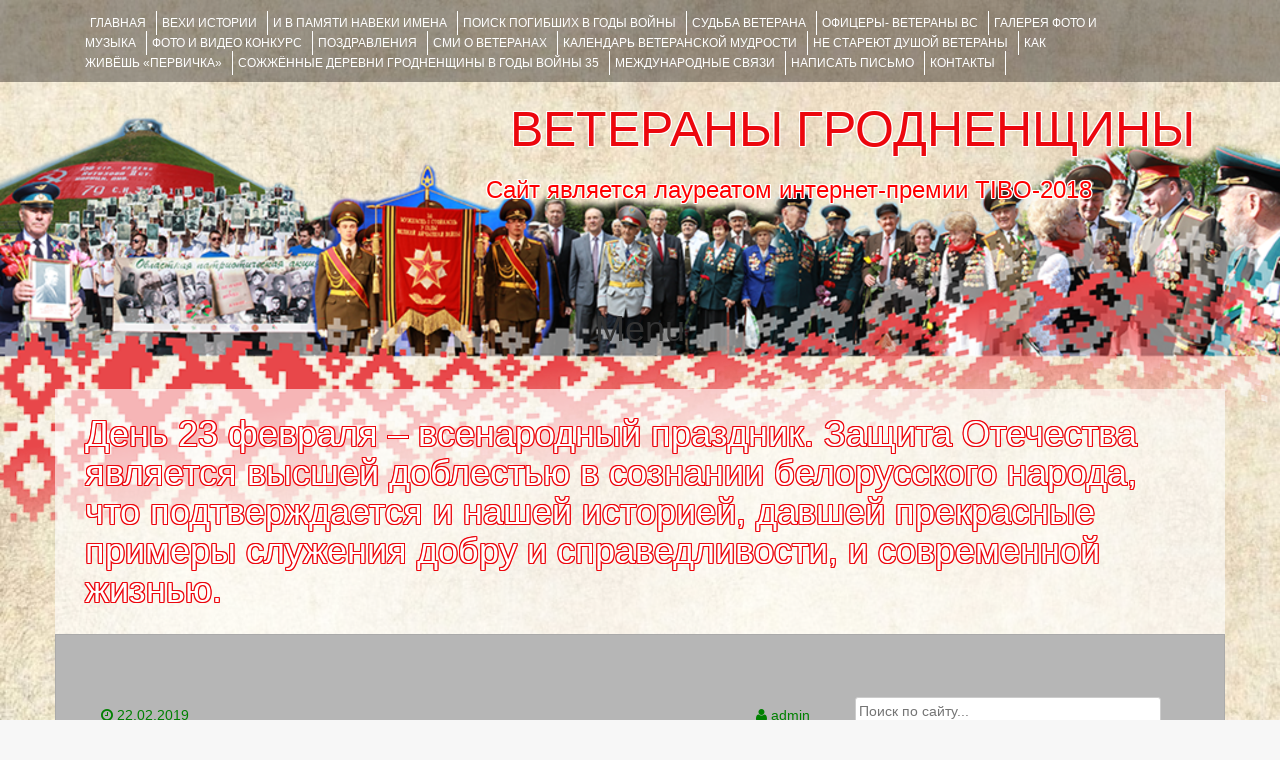

--- FILE ---
content_type: text/html; charset=UTF-8
request_url: https://veteranygrodno.grsu.by/2019/02/22/%D0%B4%D0%B5%D0%BD%D1%8C-23-%D1%84%D0%B5%D0%B2%D1%80%D0%B0%D0%BB%D1%8F-%D0%B2%D1%81%D0%B5%D0%BD%D0%B0%D1%80%D0%BE%D0%B4%D0%BD%D1%8B%D0%B9-%D0%BF%D1%80%D0%B0%D0%B7%D0%B4%D0%BD%D0%B8%D0%BA/
body_size: 11238
content:
<!DOCTYPE html><html lang="ru-RU"><head>  <script async src="https://www.googletagmanager.com/gtag/js?id=UA-128390920-1"></script> <script>window.dataLayer = window.dataLayer || [];
  function gtag(){dataLayer.push(arguments);}
  gtag('js', new Date());

  gtag('config', 'UA-128390920-1');</script> <meta charset="UTF-8"><meta name="viewport" content="width=device-width, initial-scale=1"><link media="all" href="https://veteranygrodno.grsu.by/wp-content/cache/autoptimize/css/autoptimize_34f1ce018470cea09b111489d6a91cf8.css" rel="stylesheet"><title>День 23 февраля – всенародный праздник. Защита Отечества является высшей доблестью в сознании белорусского народа, что подтверждается и нашей историей, давшей прекрасные примеры служения добру и справедливости, и современной жизнью. | ВЕТЕРАНЫ ГРОДНЕНЩИНЫ</title><link rel="profile" href="http://gmpg.org/xfn/11"><link rel="pingback" href="https://veteranygrodno.grsu.by/xmlrpc.php"><link rel='dns-prefetch' href='//s.w.org' /><link rel="alternate" type="application/rss+xml" title="ВЕТЕРАНЫ ГРОДНЕНЩИНЫ &raquo; Лента" href="https://veteranygrodno.grsu.by/feed/" /><link rel="alternate" type="application/rss+xml" title="ВЕТЕРАНЫ ГРОДНЕНЩИНЫ &raquo; Лента комментариев" href="https://veteranygrodno.grsu.by/comments/feed/" /><link rel="alternate" type="application/rss+xml" title="ВЕТЕРАНЫ ГРОДНЕНЩИНЫ &raquo; Лента комментариев к &laquo;День 23 февраля – всенародный праздник. Защита Отечества является высшей доблестью в сознании белорусского народа, что подтверждается и нашей историей, давшей прекрасные примеры служения добру и справедливости, и современной жизнью.&raquo;" href="https://veteranygrodno.grsu.by/2019/02/22/%d0%b4%d0%b5%d0%bd%d1%8c-23-%d1%84%d0%b5%d0%b2%d1%80%d0%b0%d0%bb%d1%8f-%d0%b2%d1%81%d0%b5%d0%bd%d0%b0%d1%80%d0%be%d0%b4%d0%bd%d1%8b%d0%b9-%d0%bf%d1%80%d0%b0%d0%b7%d0%b4%d0%bd%d0%b8%d0%ba/feed/" /> <script type="text/javascript">window._wpemojiSettings = {"baseUrl":"https:\/\/s.w.org\/images\/core\/emoji\/13.0.0\/72x72\/","ext":".png","svgUrl":"https:\/\/s.w.org\/images\/core\/emoji\/13.0.0\/svg\/","svgExt":".svg","source":{"concatemoji":"https:\/\/veteranygrodno.grsu.by\/wp-includes\/js\/wp-emoji-release.min.js?ver=b57525f2bde5d8b73522b16289dc5664"}};
			!function(e,a,t){var n,r,o,i=a.createElement("canvas"),p=i.getContext&&i.getContext("2d");function s(e,t){var a=String.fromCharCode;p.clearRect(0,0,i.width,i.height),p.fillText(a.apply(this,e),0,0);e=i.toDataURL();return p.clearRect(0,0,i.width,i.height),p.fillText(a.apply(this,t),0,0),e===i.toDataURL()}function c(e){var t=a.createElement("script");t.src=e,t.defer=t.type="text/javascript",a.getElementsByTagName("head")[0].appendChild(t)}for(o=Array("flag","emoji"),t.supports={everything:!0,everythingExceptFlag:!0},r=0;r<o.length;r++)t.supports[o[r]]=function(e){if(!p||!p.fillText)return!1;switch(p.textBaseline="top",p.font="600 32px Arial",e){case"flag":return s([127987,65039,8205,9895,65039],[127987,65039,8203,9895,65039])?!1:!s([55356,56826,55356,56819],[55356,56826,8203,55356,56819])&&!s([55356,57332,56128,56423,56128,56418,56128,56421,56128,56430,56128,56423,56128,56447],[55356,57332,8203,56128,56423,8203,56128,56418,8203,56128,56421,8203,56128,56430,8203,56128,56423,8203,56128,56447]);case"emoji":return!s([55357,56424,8205,55356,57212],[55357,56424,8203,55356,57212])}return!1}(o[r]),t.supports.everything=t.supports.everything&&t.supports[o[r]],"flag"!==o[r]&&(t.supports.everythingExceptFlag=t.supports.everythingExceptFlag&&t.supports[o[r]]);t.supports.everythingExceptFlag=t.supports.everythingExceptFlag&&!t.supports.flag,t.DOMReady=!1,t.readyCallback=function(){t.DOMReady=!0},t.supports.everything||(n=function(){t.readyCallback()},a.addEventListener?(a.addEventListener("DOMContentLoaded",n,!1),e.addEventListener("load",n,!1)):(e.attachEvent("onload",n),a.attachEvent("onreadystatechange",function(){"complete"===a.readyState&&t.readyCallback()})),(n=t.source||{}).concatemoji?c(n.concatemoji):n.wpemoji&&n.twemoji&&(c(n.twemoji),c(n.wpemoji)))}(window,document,window._wpemojiSettings);</script> <script type='text/javascript' src='https://veteranygrodno.grsu.by/wp-content/cache/autoptimize/js/autoptimize_single_49edccea2e7ba985cadc9ba0531cbed1.js?ver=1.12.4-wp' id='jquery-core-js'></script> <script type='text/javascript' id='bbspoiler-js-extra'>var title = {"unfolded":"\u0420\u0430\u0437\u0432\u0435\u0440\u043d\u0443\u0442\u044c","folded":"\u0421\u0432\u0435\u0440\u043d\u0443\u0442\u044c"};</script> <link rel="EditURI" type="application/rsd+xml" title="RSD" href="https://veteranygrodno.grsu.by/xmlrpc.php?rsd" /><link rel="wlwmanifest" type="application/wlwmanifest+xml" href="https://veteranygrodno.grsu.by/wp-includes/wlwmanifest.xml" /><link rel='prev' title='Блокадная история. Антонина Зобнинская: «Мы тогда ничего не боялись»' href='https://veteranygrodno.grsu.by/2019/02/21/%d0%b1%d0%bb%d0%be%d0%ba%d0%b0%d0%b4%d0%bd%d0%b0%d1%8f-%d0%b8%d1%81%d1%82%d0%be%d1%80%d0%b8%d1%8f-%d0%b0%d0%bd%d1%82%d0%be%d0%bd%d0%b8%d0%bd%d0%b0-%d0%b7%d0%be%d0%b1%d0%bd%d0%b8%d0%bd%d1%81%d0%ba/' /><link rel='next' title='Как в Сморгонском районе реализуется инициатива «Вместе к здоровью»К сведению жителей Сморгони, инициатива «Вместе к здоровью» реализуетсяСморгонской районной организацией Белорусского общественного объединенияветеранов, которая победила в третьем конкурсе инициатив республиканского проекта(БЕЛМЕД)' href='https://veteranygrodno.grsu.by/2019/02/22/%d0%ba%d0%b0%d0%ba-%d0%b2-%d1%81%d0%bc%d0%be%d1%80%d0%b3%d0%be%d0%bd%d1%81%d0%ba%d0%be%d0%bc-%d1%80%d0%b0%d0%b9%d0%be%d0%bd%d0%b5-%d1%80%d0%b5%d0%b0%d0%bb%d0%b8%d0%b7%d1%83%d0%b5%d1%82%d1%81%d1%8f/' /><link rel="canonical" href="https://veteranygrodno.grsu.by/2019/02/22/%d0%b4%d0%b5%d0%bd%d1%8c-23-%d1%84%d0%b5%d0%b2%d1%80%d0%b0%d0%bb%d1%8f-%d0%b2%d1%81%d0%b5%d0%bd%d0%b0%d1%80%d0%be%d0%b4%d0%bd%d1%8b%d0%b9-%d0%bf%d1%80%d0%b0%d0%b7%d0%b4%d0%bd%d0%b8%d0%ba/" /><link rel='shortlink' href='https://veteranygrodno.grsu.by/?p=13561' /><link rel="alternate" type="application/json+oembed" href="https://veteranygrodno.grsu.by/wp-json/oembed/1.0/embed?url=https%3A%2F%2Fveteranygrodno.grsu.by%2F2019%2F02%2F22%2F%25d0%25b4%25d0%25b5%25d0%25bd%25d1%258c-23-%25d1%2584%25d0%25b5%25d0%25b2%25d1%2580%25d0%25b0%25d0%25bb%25d1%258f-%25d0%25b2%25d1%2581%25d0%25b5%25d0%25bd%25d0%25b0%25d1%2580%25d0%25be%25d0%25b4%25d0%25bd%25d1%258b%25d0%25b9-%25d0%25bf%25d1%2580%25d0%25b0%25d0%25b7%25d0%25b4%25d0%25bd%25d0%25b8%25d0%25ba%2F" /><link rel="alternate" type="text/xml+oembed" href="https://veteranygrodno.grsu.by/wp-json/oembed/1.0/embed?url=https%3A%2F%2Fveteranygrodno.grsu.by%2F2019%2F02%2F22%2F%25d0%25b4%25d0%25b5%25d0%25bd%25d1%258c-23-%25d1%2584%25d0%25b5%25d0%25b2%25d1%2580%25d0%25b0%25d0%25bb%25d1%258f-%25d0%25b2%25d1%2581%25d0%25b5%25d0%25bd%25d0%25b0%25d1%2580%25d0%25be%25d0%25b4%25d0%25bd%25d1%258b%25d0%25b9-%25d0%25bf%25d1%2580%25d0%25b0%25d0%25b7%25d0%25b4%25d0%25bd%25d0%25b8%25d0%25ba%2F&#038;format=xml" /> <script type="text/javascript">(function(url){
	if(/(?:Chrome\/26\.0\.1410\.63 Safari\/537\.31|WordfenceTestMonBot)/.test(navigator.userAgent)){ return; }
	var addEvent = function(evt, handler) {
		if (window.addEventListener) {
			document.addEventListener(evt, handler, false);
		} else if (window.attachEvent) {
			document.attachEvent('on' + evt, handler);
		}
	};
	var removeEvent = function(evt, handler) {
		if (window.removeEventListener) {
			document.removeEventListener(evt, handler, false);
		} else if (window.detachEvent) {
			document.detachEvent('on' + evt, handler);
		}
	};
	var evts = 'contextmenu dblclick drag dragend dragenter dragleave dragover dragstart drop keydown keypress keyup mousedown mousemove mouseout mouseover mouseup mousewheel scroll'.split(' ');
	var logHuman = function() {
		if (window.wfLogHumanRan) { return; }
		window.wfLogHumanRan = true;
		var wfscr = document.createElement('script');
		wfscr.type = 'text/javascript';
		wfscr.async = true;
		wfscr.src = url + '&r=' + Math.random();
		(document.getElementsByTagName('head')[0]||document.getElementsByTagName('body')[0]).appendChild(wfscr);
		for (var i = 0; i < evts.length; i++) {
			removeEvent(evts[i], logHuman);
		}
	};
	for (var i = 0; i < evts.length; i++) {
		addEvent(evts[i], logHuman);
	}
})('//veteranygrodno.grsu.by/?wordfence_lh=1&hid=D3E4E352F2EA1A2D6E33A2CC7F0FBB6C');</script> <style type="text/css">#parallax-bg {
			background: url(https://veteranygrodno.grsu.by/wp-content/uploads/2017/02/cropped-back_1-1.png) no-repeat;
			background-position: center top;
			background-size: cover;
		}</style><style type="text/css" id="custom-background-css">body.custom-background { background-image: url("https://veteranygrodno.grsu.by/wp-content/uploads/2017/02/1609.jpg"); background-position: left top; background-size: contain; background-repeat: no-repeat; background-attachment: fixed; }</style><link rel="icon" href="https://veteranygrodno.grsu.by/wp-content/uploads/2017/03/cropped-_ленточка-32x32.png" sizes="32x32" /><link rel="icon" href="https://veteranygrodno.grsu.by/wp-content/uploads/2017/03/cropped-_ленточка-192x192.png" sizes="192x192" /><link rel="apple-touch-icon" href="https://veteranygrodno.grsu.by/wp-content/uploads/2017/03/cropped-_ленточка-180x180.png" /><meta name="msapplication-TileImage" content="https://veteranygrodno.grsu.by/wp-content/uploads/2017/03/cropped-_ленточка-270x270.png" /></head><body class="post-template-default single single-post postid-13561 single-format-standard custom-background ecwd-theme-fifteen metaslider-plugin group-blog"><div id="parallax-bg"></div><div id="page" class="hfeed site"><div id="top-bar"><div class="container"><div id="top-search-form" class="col-md-12"><form role="search" method="get" class="row search-form" action="https://veteranygrodno.grsu.by/"><div class"search-form-top"> <label> <span class="screen-reader-text">Искать:</span> <input type="text" class="search-field" placeholder="Поиск по сайту..." value="" name="s"> </label></div><div class="cancel-search">Закрыть</div></form></div><div id="top-navigation" class="col-md-11"><div class="menu-%d0%b3%d0%bb%d0%b0%d0%b2%d0%bd%d0%be%d0%b5-%d0%bc%d0%b5%d0%bd%d1%8e-container"><ul id="menu-%d0%b3%d0%bb%d0%b0%d0%b2%d0%bd%d0%be%d0%b5-%d0%bc%d0%b5%d0%bd%d1%8e" class="menu"><li id="menu-item-12222" class="menu-item menu-item-type-custom menu-item-object-custom menu-item-12222"><a href="/">Главная</a></li><li id="menu-item-166" class="menu-item menu-item-type-post_type menu-item-object-page menu-item-166"><a href="https://veteranygrodno.grsu.by/%d0%b2%d0%b5%d1%85%d0%b8-%d0%b8%d1%81%d1%82%d0%be%d1%80%d0%b8%d0%b8/">ВЕХИ ИСТОРИИ</a></li><li id="menu-item-4093" class="menu-item menu-item-type-taxonomy menu-item-object-category menu-item-4093"><a href="https://veteranygrodno.grsu.by/category/%d0%b8-%d0%b2-%d0%bf%d0%b0%d0%bc%d1%8f%d1%82%d0%b8-%d0%bd%d0%b0%d0%b2%d0%b5%d0%ba%d0%b8-%d0%b8%d0%bc%d0%b5%d0%bd%d0%b0/">И В ПАМЯТИ НАВЕКИ ИМЕНА</a></li><li id="menu-item-3808" class="menu-item menu-item-type-custom menu-item-object-custom menu-item-3808"><a target="_blank" rel="noopener noreferrer" href="http://pobeda.grsu.by/?page_id=2000">Поиск погибших в годы войны</a></li><li id="menu-item-4075" class="menu-item menu-item-type-taxonomy menu-item-object-category menu-item-4075"><a href="https://veteranygrodno.grsu.by/category/%d1%81%d1%83%d0%b4%d1%8c%d0%b1%d0%b0-%d0%b2%d0%b5%d1%82%d0%b5%d1%80%d0%b0%d0%bd%d0%b0/">Судьба ветерана</a></li><li id="menu-item-12219" class="menu-item menu-item-type-taxonomy menu-item-object-category menu-item-12219"><a href="https://veteranygrodno.grsu.by/category/%d0%be%d1%84%d0%b8%d1%86%d0%b5%d1%80%d1%8b-%d0%b2%d0%b5%d1%82%d0%b5%d1%80%d0%b0%d0%bd%d1%8b/">ОФИЦЕРЫ- ветераны ВС</a></li><li id="menu-item-165" class="menu-item menu-item-type-post_type menu-item-object-page menu-item-165"><a href="https://veteranygrodno.grsu.by/%d0%b3%d0%b0%d0%bb%d0%b5%d1%80%d0%b5%d1%8f/">ГАЛЕРЕЯ фото и музыка</a></li><li id="menu-item-6429" class="menu-item menu-item-type-taxonomy menu-item-object-category menu-item-6429"><a href="https://veteranygrodno.grsu.by/category/fotokonkyrs/">ФОТО и ВИДЕО КОНКУРС</a></li><li id="menu-item-31" class="menu-item menu-item-type-post_type menu-item-object-page menu-item-31"><a href="https://veteranygrodno.grsu.by/%d0%bf%d0%be%d0%b7%d0%b4%d1%80%d0%b0%d0%b2%d0%bb%d0%b5%d0%bd%d0%b8%d1%8f/">ПОЗДРАВЛЕНИЯ</a></li><li id="menu-item-12532" class="menu-item menu-item-type-taxonomy menu-item-object-category menu-item-12532"><a href="https://veteranygrodno.grsu.by/category/smi-o-veteranah/">СМИ О ВЕТЕРАНАХ</a></li><li id="menu-item-13993" class="menu-item menu-item-type-post_type menu-item-object-page menu-item-13993"><a href="https://veteranygrodno.grsu.by/%d0%ba%d0%b0%d0%bb%d0%b5%d0%bd%d0%b4%d0%b0%d1%80%d1%8c_%d0%b2%d0%b5%d1%82%d0%b5%d1%80%d0%b0%d0%bd%d1%81%d0%ba%d0%be%d0%b9_%d0%bc%d1%83%d0%b4%d1%80%d0%be%d1%81%d1%82%d0%b8/">Календарь ветеранской мудрости</a></li><li id="menu-item-13417" class="menu-item menu-item-type-taxonomy menu-item-object-category menu-item-13417"><a href="https://veteranygrodno.grsu.by/category/%d0%bd%d0%b5-%d1%81%d1%82%d0%b0%d1%80%d0%b5%d1%8e%d1%82-%d0%b4%d1%83%d1%88%d0%be%d0%b9-%d0%b2%d0%b5%d1%82%d0%b5%d1%80%d0%b0%d0%bd%d1%8b/">НЕ СТАРЕЮТ ДУШОЙ ВЕТЕРАНЫ</a></li><li id="menu-item-12783" class="menu-item menu-item-type-taxonomy menu-item-object-category menu-item-12783"><a href="https://veteranygrodno.grsu.by/category/pervicka/">КАК ЖИВЁШЬ &#171;ПЕРВИЧКА&#187;</a></li><li id="menu-item-13709" class="menu-item menu-item-type-taxonomy menu-item-object-category menu-item-13709"><a href="https://veteranygrodno.grsu.by/category/grodno-hatyn/">Сожжённые деревни Гродненщины в годы войны 35</a></li><li id="menu-item-13996" class="menu-item menu-item-type-post_type menu-item-object-page menu-item-13996"><a href="https://veteranygrodno.grsu.by/%d0%bc%d0%b5%d0%b6%d0%b4%d1%83%d0%bd%d0%b0%d1%80%d0%be%d0%b4%d0%bd%d1%8b%d0%b5-%d1%81%d0%b2%d1%8f%d0%b7%d0%b8/">Международные связи</a></li><li id="menu-item-32" class="menu-item menu-item-type-post_type menu-item-object-page menu-item-32"><a href="https://veteranygrodno.grsu.by/%d0%bd%d0%b0%d0%bf%d0%b8%d1%81%d0%b0%d1%82%d1%8c-%d0%bf%d0%b8%d1%81%d1%8c%d0%bc%d0%be-%d0%bd%d0%b0%d0%bc/">НАПИСАТЬ ПИСЬМО</a></li><li id="menu-item-33" class="menu-item menu-item-type-post_type menu-item-object-page menu-item-33"><a href="https://veteranygrodno.grsu.by/%d0%bd%d0%b0%d1%88%d0%b8-%d0%ba%d0%be%d0%bd%d1%82%d0%b0%d0%ba%d1%82%d1%8b/">КОНТАКТЫ</a></li></ul></div></div><div class="top-search-icon col-md-1"> <i class="fa fa-search"></i></div></div></div><div id="header-top"><header id="masthead" class="site-header row container" role="banner"><div class="site-branding col-md-12 col-xs-12"><h1 class="site-title"><a href="https://veteranygrodno.grsu.by/" title="ВЕТЕРАНЫ ГРОДНЕНЩИНЫ" rel="home">ВЕТЕРАНЫ ГРОДНЕНЩИНЫ</a></h1><h2 class="site-description">Сайт является лауреатом интернет-премии TIBO-2018      </h2></div><div id="social-icons" class="col-md-12 col-xs-12"></div></header></div><div id="header-2"><div class="container"><div class="default-nav-wrapper col-md-12 col-xs-12"><nav id="site-navigation" class="main-navigation" role="navigation"><div id="nav-container"><h1 class="menu-toggle">Menu</h1><div class="screen-reader-text skip-link"><a href="#content" title="Skip to content">Skip to content</a></div></div></nav></div><div id="top-search" class="col-md-1 col-xs-12"></div></div></div><h1 class=" container single-entry-title">День 23 февраля – всенародный праздник. Защита Отечества является высшей доблестью в сознании белорусского народа, что подтверждается и нашей историей, давшей прекрасные примеры служения добру и справедливости, и современной жизнью.</h1><div id="content" class="site-content container row clearfix clear"><div class="container col-md-12"><div id="primary" class="content-area col-md-8"><main id="main" class="site-main" role="main"><article id="post-13561" class="post-13561 post type-post status-publish format-standard has-post-thumbnail hentry category-1"><header class="entry-header"><div class="entry-meta"> <span class="posted-on"><i class="fa fa-clock-o"> </i> <a href="https://veteranygrodno.grsu.by/2019/02/22/%d0%b4%d0%b5%d0%bd%d1%8c-23-%d1%84%d0%b5%d0%b2%d1%80%d0%b0%d0%bb%d1%8f-%d0%b2%d1%81%d0%b5%d0%bd%d0%b0%d1%80%d0%be%d0%b4%d0%bd%d1%8b%d0%b9-%d0%bf%d1%80%d0%b0%d0%b7%d0%b4%d0%bd%d0%b8%d0%ba/" rel="bookmark"><time class="entry-date published" datetime="2019-02-22T10:35:32+03:00">22.02.2019</time></a></span> <span class="byline"> <i class="fa fa-user"> </i> <span class="author vcard"><a class="url fn n" href="https://veteranygrodno.grsu.by/author/admin/">admin</a></span></span></div></header><div class="entry-content"><p><img loading="lazy" class="alignnone size-full wp-image-13562" src="https://veteranygrodno.grsu.by/wp-content/uploads/2019/02/755a09762452d6eb5c314d532540d319_XL.jpg" alt="" width="660" height="660" srcset="https://veteranygrodno.grsu.by/wp-content/uploads/2019/02/755a09762452d6eb5c314d532540d319_XL.jpg 660w, https://veteranygrodno.grsu.by/wp-content/uploads/2019/02/755a09762452d6eb5c314d532540d319_XL-150x150.jpg 150w, https://veteranygrodno.grsu.by/wp-content/uploads/2019/02/755a09762452d6eb5c314d532540d319_XL-300x300.jpg 300w" sizes="(max-width: 660px) 100vw, 660px" /></p><p>Примите искренние поздравления с Днем защитников Отечества и Вооруженных Сил Республики Беларусь.<br /> Воинская служба всегда была и остается делом чести, а люди в военной форме – примером отваги, мужества и верности долгу. В этом празднике – уважение к защитникам родной земли, поддержание традиций и признание заслуг многих поколений воинов, которые отстояли свободу и независимость Отчизны на полях сражений.<br /> Ветераны – честь и слава нашего народа. Им отдаем дань особого уважения и выражаем сердечную благодарность за активную жизненную позицию, большую патриотическую работу среди молодежи.</p><p>День 23 февраля – всенародный праздник. Защита Отечества является высшей доблестью в сознании белорусского народа, что подтверждается и нашей историей, давшей прекрасные примеры служения добру и справедливости, и современной жизнью.<br /> В сегодняшних условиях Вооруженные Силы Беларуси демонстрируют и свою востребованность, и свою эффективность. Они надежно гарантируют мирный труд наших граждан и являются в первую очередь не инструментом ведения войны, а важнейшим фактором ее недопущения.<br /> Поздравляем вас с праздником и желаем счастья, мира, добра, успехов в служении Отечеству – Республике Беларусь!<br /> Желаем всем крепкого здоровья, счастья, долголетия.</p><p><strong>Президиум областного совета ветеранов.</strong></p></div><footer class="entry-meta"> This entry was posted in <a href="https://veteranygrodno.grsu.by/category/%d0%b1%d0%b5%d0%b7-%d1%80%d1%83%d0%b1%d1%80%d0%b8%d0%ba%d0%b8/" rel="category tag">НОВОСТИ</a>. Bookmark the <a href="https://veteranygrodno.grsu.by/2019/02/22/%d0%b4%d0%b5%d0%bd%d1%8c-23-%d1%84%d0%b5%d0%b2%d1%80%d0%b0%d0%bb%d1%8f-%d0%b2%d1%81%d0%b5%d0%bd%d0%b0%d1%80%d0%be%d0%b4%d0%bd%d1%8b%d0%b9-%d0%bf%d1%80%d0%b0%d0%b7%d0%b4%d0%bd%d0%b8%d0%ba/" rel="bookmark">permalink</a>.</footer></article><div id="comments" class="comments-area"><div id="respond" class="comment-respond"><h3 id="reply-title" class="comment-reply-title">Добавить комментарий <small><a rel="nofollow" id="cancel-comment-reply-link" href="/2019/02/22/%D0%B4%D0%B5%D0%BD%D1%8C-23-%D1%84%D0%B5%D0%B2%D1%80%D0%B0%D0%BB%D1%8F-%D0%B2%D1%81%D0%B5%D0%BD%D0%B0%D1%80%D0%BE%D0%B4%D0%BD%D1%8B%D0%B9-%D0%BF%D1%80%D0%B0%D0%B7%D0%B4%D0%BD%D0%B8%D0%BA/#respond" style="display:none;">Отменить ответ</a></small></h3><form action="https://veteranygrodno.grsu.by/wp-comments-post.php" method="post" id="commentform" class="comment-form"><p class="comment-notes"><span id="email-notes">Ваш адрес email не будет опубликован.</span> Обязательные поля помечены <span class="required">*</span></p><div class="form-group"><label for="comment">Comment</label><textarea id="comment" class="form-control" name="comment" cols="45" rows="8" aria-required="true"></textarea></div><div class="form-group"><label for="author">Name</label> <span class="required">*</span><input id="author" name="author" class="form-control" type="text" value="" size="30" aria-required='true' /></div><div class="form-group"><label for="email">Email</label> <span class="required">*</span><input id="email" name="email" class="form-control" type="text" value="" size="30" aria-required='true' /></div><div class="form-group><label for="url">Website</label><input id="url" name="url" class="form-control" type="text" value="" size="30" /></div><div class="gglcptch gglcptch_v2"><div id="gglcptch_recaptcha_1261605864" class="gglcptch_recaptcha"></div> <noscript><div style="width: 302px;"><div style="width: 302px; height: 422px; position: relative;"><div style="width: 302px; height: 422px; position: absolute;"> <iframe src="https://www.google.com/recaptcha/api/fallback?k=6LeEo1oUAAAAAETzqpnVUqzzbV_2MTsTtzLc4lv6" frameborder="0" scrolling="no" style="width: 302px; height:422px; border-style: none;"></iframe></div></div><div style="border-style: none; bottom: 12px; left: 25px; margin: 0px; padding: 0px; right: 25px; background: #f9f9f9; border: 1px solid #c1c1c1; border-radius: 3px; height: 60px; width: 300px;"><textarea id="g-recaptcha-response" name="g-recaptcha-response" class="g-recaptcha-response" style="width: 250px !important; height: 40px !important; border: 1px solid #c1c1c1 !important; margin: 10px 25px !important; padding: 0px !important; resize: none !important;"></textarea></div></div> </noscript></div><p class="form-submit"><input name="submit" type="submit" id="submit" class="submit" value="Отправить комментарий" /> <input type='hidden' name='comment_post_ID' value='13561' id='comment_post_ID' /> <input type='hidden' name='comment_parent' id='comment_parent' value='0' /></p></form></div></div></main></div><div id="secondary" class="widget-area col-md-4" role="complementary"><aside id="search-2" class="widget widget_search"><form role="search" method="get" class="row search-form" action="https://veteranygrodno.grsu.by/"><div class"search-form"> <label> <span class="screen-reader-text">Search for:</span> <input type="text" class="search-field" placeholder="Поиск по сайту..." value="" name="s"> </label> <button type="submit" class="btn btn-default search-submit"><i class="fa fa-search"> </i></button></div></form></aside><aside id="recent-posts-2" class="widget widget_recent_entries"><h1 class="widget-title">Свежие записи</h1><ul><li> <a href="https://veteranygrodno.grsu.by/2026/01/19/%d1%82%d0%b5%d0%bf%d0%bb%d0%be-%d1%81%d0%b5%d1%80%d0%b4%d0%b5%d1%86-%d0%b8-%d0%b8%d1%81%d0%ba%d1%80%d0%b5%d0%bd%d0%bd%d1%8f%d1%8f-%d0%b7%d0%b0%d0%b1%d0%be%d1%82%d0%b0-%d1%81%d0%be%d0%b3%d1%80%d0%b5/">Тепло сердец и искренняя забота согрели получателей социальных услуг в филиале ТЦСОН в Брольниках</a></li><li> <a href="https://veteranygrodno.grsu.by/2026/01/19/%d0%b2-%d1%89%d1%83%d1%87%d0%b8%d0%bd%d0%b5-%d0%bf%d1%80%d0%be%d1%88%d1%91%d0%bb-%d0%bc%d0%b5%d0%b6%d1%80%d0%b0%d0%b9%d0%be%d0%bd%d0%bd%d1%8b%d0%b9-%d0%b1%d0%b0%d0%bb-%d1%81%d0%b5%d1%80%d0%b5/">В Щучине прошёл межрайонный бал «серебряного» возраста в рамках благотворительной акции «От всей души»</a></li><li> <a href="https://veteranygrodno.grsu.by/2026/01/19/%d0%b1%d0%bb%d0%b0%d0%b3%d0%be%d1%82%d0%b2%d0%be%d1%80%d0%b8%d1%82%d0%b5%d0%bb%d1%8c%d0%bd%d0%b0%d1%8f-%d0%b0%d0%ba%d1%86%d0%b8%d1%8f-%d0%be%d1%82-%d0%b2%d1%81%d0%b5%d0%b9-%d0%b4%d1%83%d1%88-4/">Благотворительная акция  «ОТ ВСЕЙ ДУШИ» прошла в Кореличском районе</a></li><li> <a href="https://veteranygrodno.grsu.by/2026/01/19/%d0%bf%d1%80%d0%b5%d0%b4%d1%81%d0%b5%d0%b4%d0%b0%d1%82%d0%b5%d0%bb%d1%8c-%d0%b1%d0%b5%d1%80%d0%b5%d1%81%d1%82%d0%be%d0%b2%d0%b8%d1%86%d0%ba%d0%be%d0%b3%d0%be-%d1%80%d0%b0%d0%b9%d0%b8%d1%81%d0%bf%d0%be/">Председатель Берестовицкого райисполкома Дмитрий Кадргулов поздравил долгожительницу района с днем рождения</a></li><li> <a href="https://veteranygrodno.grsu.by/2026/01/19/%d0%bd%d0%b0-%d0%b1%d0%b5%d1%80%d0%b5%d1%81%d1%82%d0%be%d0%b2%d0%b8%d1%82%d1%87%d0%b8%d0%bd%d0%b5-%d0%bf%d1%80%d0%be%d0%b4%d0%be%d0%bb%d0%b6%d0%b0%d0%b5%d1%82%d1%81%d1%8f-%d0%b1%d0%bb%d0%b0%d0%b3/">На Берестовитчине продолжается благотворительная акция «От всей души!»</a></li></ul></aside></div><div id="footer-sidebar" class="widget-area col-md-12" role="complementary"><div class="footer-column col-md-4"><aside id="text-6" class="widget widget_text"><h1 class="widget-title">Полезные ссылки</h1><div class="textwidget"><div class="banners"><table border="0" width="100%"><tr><td width="50%" style="padding: 5px;"><a href="http://pravo.by/" target="_blank" rel="noopener noreferrer"><img src="/wp-content/themes/fifteen/img/logo-pravo_by.png" style="width:100%;" /></a></td><td width="50%" style="padding: 5px;"><a href="https://veteranygrodno.grsu.by/category/75-osvobogdenija/"><img src="/wp-content/themes/fifteen/img/75-let_osvobojdenia_belarusi.png" style="width:100%;" /></a></td></tr><tr><td width="50%" style="padding: 5px;"><a href="http://pobeda.grsu.by/" target="_blank" rel="noopener noreferrer"><img src="/wp-content/themes/fifteen/img/pobeda.png" style="width:100%;" /></a></td><td width="50%" style="padding: 5px;"><a href="http://www.region.grodno.by/ru/vchera-segodnia-ru/" target="_blank" rel="noopener noreferrer"><img src="/wp-content/themes/fifteen/img/gr_vch_seg.png" style="width:100%;" /></a></td></tr><tr><td width="50%" style="padding: 5px;"><a href="http://grodnolib2.by/" target="_blank" rel="noopener noreferrer"><img src="/wp-content/themes/fifteen/img/leg_gr.png" style="width:100%;" /></a></td><td width="50%" style="padding: 5px;"><a href="http://www.region.grodno.by/ru/turist_privlekatelnost-ru/" target="_blank" rel="noopener noreferrer"><img src="/wp-content/themes/fifteen/img/tur_privl.png" style="width:100%;" /></a></td></tr><tr><td width="50%" style="padding: 5px;"><a href="https://veteranygrodno.grsu.by/category/30-%D0%BB%D0%B5%D1%82-%D0%B2%D1%8B%D0%B2%D0%BE%D0%B4%D0%B0-%D0%B8%D0%B7-%D0%B4%D1%80%D0%B0/"><img src="/wp-content/themes/fifteen/img/30-afgan.png" style="width:100%;" /></a></td><td width="50%" style="padding: 5px;"><a href="/ветеранские-организации/"><img src="/wp-content/themes/fifteen/img/vet_org.png" style="width:100%;" /></a></td></tr><tr><td width="50%" style="padding: 5px;"><a href="https://veteranygrodno.grsu.by/category/75-pobeda/"><img src="/wp-content/themes/fifteen/img/75_let_pobedi.png" style="width:100%;" /></a></td><td width="50%" style="padding: 5px;"><a href="https://www.grsu.by/component/k2/item/49688"><img src="/wp-content/uploads/2024/04/stop.jpg" style="width:100%; height:103.73px" /></a></td></tr></table></div></div></aside></div><div class="footer-column col-md-4"><aside id="ecwd_widget-2" class="widget widget_ecwd_widget"><h1 class="widget-title">Календарь событий</h1><div class="ecwd_73 ecwd_theme_calendar calendar_widget_content calendar_main"><div class="ecwd-widget-mini ecwd_calendar"><div data-id="73" data-type="widget" class="ecwd-widget-73"><div class="calendar-head ecwd_calendar_prev_next"><div class="previous"><a href="?date=2025-12&t=mini" rel="noindex, nofollow"><span><</span></a></div><div class="current-month"><a href="?date=2025-1-22&t=mini" rel="noindex, nofollow"><</a>&nbsp;2026&nbsp;<a href="?date=2027-1-22&t=mini" rel="noindex, nofollow">></a><div>Январь</div></div><div class="next"><a href="?date=2026-2-15&t=mini" rel="noindex, nofollow"><span>></span></a></div><input type="hidden" class="ecwd_current_link" value="?date=2026-1-22&t=mini" /></div><div class="ecwd_calendar_view_dropdown cal_tabs_blue" ><a class="ecwd-dropdown-toggle" data-toggle="ecwd-dropdown">Месяц</a><div class="ecwd-dropdown-menu"><div class="type"><a href="?date=2026-1-22&t=mini" rel="noindex, nofollow">Месяц</a></div><div class="type"><a href="?date=2026-1-22&t=list" rel="noindex, nofollow">Список</a></div><div class="type"><a href="?date=2026-1-19&t=week" rel="noindex, nofollow">Неделя</a></div><div class="type"><a href="?date=2026-1-22&t=day" rel="noindex, nofollow">День</a></div></div></div><table class="ecwd_calendar_container mini cal_blue" cellpadding="0" cellspacing="0" border="0"><tr></tr><tr><th class="normal-day-heading week-start" data-date="">П</th><th class="normal-day-heading" data-date="">В</th><th class="normal-day-heading" data-date="">С</th><th class="normal-day-heading" data-date="">Ч</th><th class="normal-day-heading" data-date="">П</th><th class="normal-day-heading" data-date="">С</th><th class="normal-day-heading" data-date="">В</th></tr><tr><td class="day-without-date week-start no-events" data-date="">&nbsp;</td><td class="day-without-date no-events" data-date="">&nbsp;</td><td class="day-without-date no-events" data-date="">&nbsp;</td><td class="day-with-date no-events" data-date="2026-1-1">1</td><td class="day-with-date no-events" data-date="2026-1-2">2</td><td class="day-with-date weekend no-events" data-date="2026-1-3">3</td><td class="day-with-date weekend no-events" data-date="2026-1-4">4</td></tr><tr><td class="day-with-date week-start no-events" data-date="2026-1-5">5</td><td class="day-with-date no-events" data-date="2026-1-6">6</td><td class="day-with-date no-events" data-date="2026-1-7">7</td><td class="day-with-date no-events" data-date="2026-1-8">8</td><td class="day-with-date no-events" data-date="2026-1-9">9</td><td class="day-with-date weekend no-events" data-date="2026-1-10">10</td><td class="day-with-date weekend no-events" data-date="2026-1-11">11</td></tr><tr><td class="day-with-date week-start no-events" data-date="2026-1-12">12</td><td class="day-with-date no-events" data-date="2026-1-13">13</td><td class="day-with-date no-events" data-date="2026-1-14">14</td><td class="day-with-date no-events" data-date="2026-1-15">15</td><td class="day-with-date no-events" data-date="2026-1-16">16</td><td class="day-with-date weekend no-events" data-date="2026-1-17">17</td><td class="day-with-date weekend no-events" data-date="2026-1-18">18</td></tr><tr><td class="day-with-date week-start no-events" data-date="2026-1-19">19</td><td class="day-with-date no-events" data-date="2026-1-20">20</td><td class="day-with-date no-events" data-date="2026-1-21">21</td><td class="day-with-date current-day no-events" data-date="2026-1-22">22</td><td class="day-with-date no-events" data-date="2026-1-23">23</td><td class="day-with-date weekend no-events" data-date="2026-1-24">24</td><td class="day-with-date weekend no-events" data-date="2026-1-25">25</td></tr><tr><td class="day-with-date week-start no-events" data-date="2026-1-26">26</td><td class="day-with-date no-events" data-date="2026-1-27">27</td><td class="day-with-date no-events" data-date="2026-1-28">28</td><td class="day-with-date no-events" data-date="2026-1-29">29</td><td class="day-with-date no-events" data-date="2026-1-30">30</td><td class="day-with-date weekend no-events" data-date="2026-1-31">31</td><td class="day-without-date no-events" data-date="">&nbsp;</td></tr></table></div><div class="ecwd-events-day-details"></div><input type="hidden" class="event_search" value="yes"/><input type="hidden" class="ecwd_page_items" value="5"/><div class="ecwd_loader"></div><div class="single_event_popup"></div></div></div><script id="ecwd_script_handler" type="text/javascript">if(typeof ecwd_js_init_call=="object"){ecwd_js_init_call = new ecwd_js_init();}</script></aside><aside id="custom_html-5" class="widget_text widget widget_custom_html"><div class="textwidget custom-html-widget"><div class="banners"> <a href="http://megamag.by/" target="_blank" rel="noopener noreferrer"><table border="0" width="100%"><tr><td width="50%"><img src="/wp-content/themes/fifteen/img/megamag.png"/></td><td width="50%"><h4>Кинотеатры для ветеранов</h4><hr></td></tr></table> </a></div></div></aside></div><div class="footer-column col-md-4"><aside id="text-7" class="widget widget_text"><h1 class="widget-title">Видео и аудио</h1><div class="textwidget"><div class="video_radio"><table border="0" width="100%"><tr><td width="100%" style="padding-bottom: 10px;"><a href="аудио/"><img src="/wp-content/themes/fifteen/img/radio.jpg" style="width:100%; margin-top: 0px !important; margin-bottom: 0px !important; padding: 5px; border: 1px solid #fff;" /></a></td></tr><tr><td width="100%"><a href="видео/"><img src="/wp-content/themes/fifteen/img/video.jpg" style="width:100%; margin-top: 0px !important; margin-bottom: 0px !important; padding: 5px; border: 1px solid #fff;" /></a></td></tr></table></div></div></aside></div></div></div></div><footer id="colophon" class="site-footer row" role="contentinfo"><div class="container"><div class="site-info col-md-4"> Copyright © 2016-2020 by <a href="http://grsu.by/" rel="designer" target="_blank">ГрГУ им. Я.Купалы</a></div><div id="footertext" class="col-md-7"></div></div></footer></div> <script type='text/javascript' id='ecwd-public-js-extra'>var ecwd = {"ajaxurl":"https:\/\/veteranygrodno.grsu.by\/wp-admin\/admin-ajax.php","ajaxnonce":"9f5f17c37b","loadingText":"\u0417\u0430\u0433\u0440\u0443\u0437\u043a\u0430...","event_popup_title_text":"\u0421\u0432\u0435\u0434\u0435\u043d\u0438\u044f \u043e \u043c\u0435\u0440\u043e\u043f\u0440\u0438\u044f\u0442\u0438\u0438","plugin_url":"https:\/\/veteranygrodno.grsu.by\/wp-content\/plugins\/event-calendar-wd","gmap_key":"","gmap_style":""};
var ecwd = {"ajaxurl":"https:\/\/veteranygrodno.grsu.by\/wp-admin\/admin-ajax.php","ajaxnonce":"9f5f17c37b","loadingText":"\u0417\u0430\u0433\u0440\u0443\u0437\u043a\u0430...","plugin_url":"https:\/\/veteranygrodno.grsu.by\/wp-content\/plugins\/event-calendar-wd","gmap_key":"","gmap_style":""};</script> <script type='text/javascript' id='contact-form-7-js-extra'>var wpcf7 = {"apiSettings":{"root":"https:\/\/veteranygrodno.grsu.by\/wp-json\/contact-form-7\/v1","namespace":"contact-form-7\/v1"},"recaptcha":{"messages":{"empty":"\u041f\u043e\u0436\u0430\u043b\u0443\u0439\u0441\u0442\u0430, \u043f\u043e\u0434\u0442\u0432\u0435\u0440\u0434\u0438\u0442\u0435, \u0447\u0442\u043e \u0432\u044b \u043d\u0435 \u0440\u043e\u0431\u043e\u0442."}},"cached":"1"};</script> <script type='text/javascript' data-cfasync="false" async="async" defer="defer" src='https://www.google.com/recaptcha/api.js?render=explicit&#038;ver=1.67' id='gglcptch_api-js'></script> <script type='text/javascript' id='gglcptch_script-js-extra'>var gglcptch = {"options":{"version":"v2","sitekey":"6LeEo1oUAAAAAETzqpnVUqzzbV_2MTsTtzLc4lv6","error":"<strong>\u0412\u043d\u0438\u043c\u0430\u043d\u0438\u0435<\/strong>:&nbsp;\u0412 \u0442\u0435\u043a\u0443\u0449\u0435\u0439 \u0444\u043e\u0440\u043c\u0435 \u043d\u0430\u0439\u0434\u0435\u043d\u043e \u0431\u043e\u043b\u0435\u0435 \u043e\u0434\u043d\u043e\u0433\u043e \u0431\u043b\u043e\u043a\u0430 reCAPTCHA. \u041f\u043e\u0436\u0430\u043b\u0443\u0439\u0441\u0442\u0430, \u0443\u0434\u0430\u043b\u0438\u0442\u0435 \u0432\u0441\u0435 \u043b\u0438\u0448\u043d\u0438\u0435 \u0431\u043b\u043e\u043a\u0438 reCAPTCHA \u0434\u043b\u044f \u0434\u0430\u043b\u044c\u043d\u0435\u0439\u0448\u0435\u0439 \u043a\u043e\u0440\u0440\u0435\u043a\u0442\u043d\u043e\u0439 \u0440\u0430\u0431\u043e\u0442\u044b.","disable":0,"theme":"light"},"vars":{"visibility":false}};</script> <script>(function(i,s,o,g,r,a,m){i['GoogleAnalyticsObject']=r;i[r]=i[r]||function(){
	  (i[r].q=i[r].q||[]).push(arguments)},i[r].l=1*new Date();a=s.createElement(o),
	  m=s.getElementsByTagName(o)[0];a.async=1;a.src=g;m.parentNode.insertBefore(a,m)
	  })(window,document,'script','https://www.google-analytics.com/analytics.js','ga');

	  ga('create', 'UA-45408766-2', 'auto');
	  ga('send', 'pageview');</script>  <script type="text/javascript">(function (d, w, c) { (w[c] = w[c] || []).push(function() { try { w.yaCounter43195614 = new Ya.Metrika({ id:43195614, clickmap:true, trackLinks:true, accurateTrackBounce:true, webvisor:true, trackHash:true }); } catch(e) { } }); var n = d.getElementsByTagName("script")[0], s = d.createElement("script"), f = function () { n.parentNode.insertBefore(s, n); }; s.type = "text/javascript"; s.async = true; s.src = "https://mc.yandex.ru/metrika/watch.js"; if (w.opera == "[object Opera]") { d.addEventListener("DOMContentLoaded", f, false); } else { f(); } })(document, window, "yandex_metrika_callbacks");</script> <noscript><div><img src="https://mc.yandex.ru/watch/43195614" style="position:absolute; left:-9999px;" alt="" /></div></noscript>  <script type="text/javascript" >(function (d, w, c) {
        (w[c] = w[c] || []).push(function() {
            try {
                w.yaCounter50930549 = new Ya.Metrika2({
                    id:50930549,
                    clickmap:true,
                    trackLinks:true,
                    accurateTrackBounce:true,
                    webvisor:true
                });
            } catch(e) { }
        });

        var n = d.getElementsByTagName("script")[0],
            s = d.createElement("script"),
            f = function () { n.parentNode.insertBefore(s, n); };
        s.type = "text/javascript";
        s.async = true;
        s.src = "https://mc.yandex.ru/metrika/tag.js";

        if (w.opera == "[object Opera]") {
            d.addEventListener("DOMContentLoaded", f, false);
        } else { f(); }
    })(document, window, "yandex_metrika_callbacks2");</script> <noscript><div><img src="https://mc.yandex.ru/watch/50930549" style="position:absolute; left:-9999px;" alt="" /></div></noscript>  <script defer src="https://veteranygrodno.grsu.by/wp-content/cache/autoptimize/js/autoptimize_f9b6d08a23dee2306563c50aac0e707b.js"></script></body></html>

--- FILE ---
content_type: text/html; charset=utf-8
request_url: https://www.google.com/recaptcha/api2/anchor?ar=1&k=6LeEo1oUAAAAAETzqpnVUqzzbV_2MTsTtzLc4lv6&co=aHR0cHM6Ly92ZXRlcmFueWdyb2Ruby5ncnN1LmJ5OjQ0Mw..&hl=en&v=PoyoqOPhxBO7pBk68S4YbpHZ&theme=light&size=normal&anchor-ms=20000&execute-ms=30000&cb=dzzurx7xjhvd
body_size: 49590
content:
<!DOCTYPE HTML><html dir="ltr" lang="en"><head><meta http-equiv="Content-Type" content="text/html; charset=UTF-8">
<meta http-equiv="X-UA-Compatible" content="IE=edge">
<title>reCAPTCHA</title>
<style type="text/css">
/* cyrillic-ext */
@font-face {
  font-family: 'Roboto';
  font-style: normal;
  font-weight: 400;
  font-stretch: 100%;
  src: url(//fonts.gstatic.com/s/roboto/v48/KFO7CnqEu92Fr1ME7kSn66aGLdTylUAMa3GUBHMdazTgWw.woff2) format('woff2');
  unicode-range: U+0460-052F, U+1C80-1C8A, U+20B4, U+2DE0-2DFF, U+A640-A69F, U+FE2E-FE2F;
}
/* cyrillic */
@font-face {
  font-family: 'Roboto';
  font-style: normal;
  font-weight: 400;
  font-stretch: 100%;
  src: url(//fonts.gstatic.com/s/roboto/v48/KFO7CnqEu92Fr1ME7kSn66aGLdTylUAMa3iUBHMdazTgWw.woff2) format('woff2');
  unicode-range: U+0301, U+0400-045F, U+0490-0491, U+04B0-04B1, U+2116;
}
/* greek-ext */
@font-face {
  font-family: 'Roboto';
  font-style: normal;
  font-weight: 400;
  font-stretch: 100%;
  src: url(//fonts.gstatic.com/s/roboto/v48/KFO7CnqEu92Fr1ME7kSn66aGLdTylUAMa3CUBHMdazTgWw.woff2) format('woff2');
  unicode-range: U+1F00-1FFF;
}
/* greek */
@font-face {
  font-family: 'Roboto';
  font-style: normal;
  font-weight: 400;
  font-stretch: 100%;
  src: url(//fonts.gstatic.com/s/roboto/v48/KFO7CnqEu92Fr1ME7kSn66aGLdTylUAMa3-UBHMdazTgWw.woff2) format('woff2');
  unicode-range: U+0370-0377, U+037A-037F, U+0384-038A, U+038C, U+038E-03A1, U+03A3-03FF;
}
/* math */
@font-face {
  font-family: 'Roboto';
  font-style: normal;
  font-weight: 400;
  font-stretch: 100%;
  src: url(//fonts.gstatic.com/s/roboto/v48/KFO7CnqEu92Fr1ME7kSn66aGLdTylUAMawCUBHMdazTgWw.woff2) format('woff2');
  unicode-range: U+0302-0303, U+0305, U+0307-0308, U+0310, U+0312, U+0315, U+031A, U+0326-0327, U+032C, U+032F-0330, U+0332-0333, U+0338, U+033A, U+0346, U+034D, U+0391-03A1, U+03A3-03A9, U+03B1-03C9, U+03D1, U+03D5-03D6, U+03F0-03F1, U+03F4-03F5, U+2016-2017, U+2034-2038, U+203C, U+2040, U+2043, U+2047, U+2050, U+2057, U+205F, U+2070-2071, U+2074-208E, U+2090-209C, U+20D0-20DC, U+20E1, U+20E5-20EF, U+2100-2112, U+2114-2115, U+2117-2121, U+2123-214F, U+2190, U+2192, U+2194-21AE, U+21B0-21E5, U+21F1-21F2, U+21F4-2211, U+2213-2214, U+2216-22FF, U+2308-230B, U+2310, U+2319, U+231C-2321, U+2336-237A, U+237C, U+2395, U+239B-23B7, U+23D0, U+23DC-23E1, U+2474-2475, U+25AF, U+25B3, U+25B7, U+25BD, U+25C1, U+25CA, U+25CC, U+25FB, U+266D-266F, U+27C0-27FF, U+2900-2AFF, U+2B0E-2B11, U+2B30-2B4C, U+2BFE, U+3030, U+FF5B, U+FF5D, U+1D400-1D7FF, U+1EE00-1EEFF;
}
/* symbols */
@font-face {
  font-family: 'Roboto';
  font-style: normal;
  font-weight: 400;
  font-stretch: 100%;
  src: url(//fonts.gstatic.com/s/roboto/v48/KFO7CnqEu92Fr1ME7kSn66aGLdTylUAMaxKUBHMdazTgWw.woff2) format('woff2');
  unicode-range: U+0001-000C, U+000E-001F, U+007F-009F, U+20DD-20E0, U+20E2-20E4, U+2150-218F, U+2190, U+2192, U+2194-2199, U+21AF, U+21E6-21F0, U+21F3, U+2218-2219, U+2299, U+22C4-22C6, U+2300-243F, U+2440-244A, U+2460-24FF, U+25A0-27BF, U+2800-28FF, U+2921-2922, U+2981, U+29BF, U+29EB, U+2B00-2BFF, U+4DC0-4DFF, U+FFF9-FFFB, U+10140-1018E, U+10190-1019C, U+101A0, U+101D0-101FD, U+102E0-102FB, U+10E60-10E7E, U+1D2C0-1D2D3, U+1D2E0-1D37F, U+1F000-1F0FF, U+1F100-1F1AD, U+1F1E6-1F1FF, U+1F30D-1F30F, U+1F315, U+1F31C, U+1F31E, U+1F320-1F32C, U+1F336, U+1F378, U+1F37D, U+1F382, U+1F393-1F39F, U+1F3A7-1F3A8, U+1F3AC-1F3AF, U+1F3C2, U+1F3C4-1F3C6, U+1F3CA-1F3CE, U+1F3D4-1F3E0, U+1F3ED, U+1F3F1-1F3F3, U+1F3F5-1F3F7, U+1F408, U+1F415, U+1F41F, U+1F426, U+1F43F, U+1F441-1F442, U+1F444, U+1F446-1F449, U+1F44C-1F44E, U+1F453, U+1F46A, U+1F47D, U+1F4A3, U+1F4B0, U+1F4B3, U+1F4B9, U+1F4BB, U+1F4BF, U+1F4C8-1F4CB, U+1F4D6, U+1F4DA, U+1F4DF, U+1F4E3-1F4E6, U+1F4EA-1F4ED, U+1F4F7, U+1F4F9-1F4FB, U+1F4FD-1F4FE, U+1F503, U+1F507-1F50B, U+1F50D, U+1F512-1F513, U+1F53E-1F54A, U+1F54F-1F5FA, U+1F610, U+1F650-1F67F, U+1F687, U+1F68D, U+1F691, U+1F694, U+1F698, U+1F6AD, U+1F6B2, U+1F6B9-1F6BA, U+1F6BC, U+1F6C6-1F6CF, U+1F6D3-1F6D7, U+1F6E0-1F6EA, U+1F6F0-1F6F3, U+1F6F7-1F6FC, U+1F700-1F7FF, U+1F800-1F80B, U+1F810-1F847, U+1F850-1F859, U+1F860-1F887, U+1F890-1F8AD, U+1F8B0-1F8BB, U+1F8C0-1F8C1, U+1F900-1F90B, U+1F93B, U+1F946, U+1F984, U+1F996, U+1F9E9, U+1FA00-1FA6F, U+1FA70-1FA7C, U+1FA80-1FA89, U+1FA8F-1FAC6, U+1FACE-1FADC, U+1FADF-1FAE9, U+1FAF0-1FAF8, U+1FB00-1FBFF;
}
/* vietnamese */
@font-face {
  font-family: 'Roboto';
  font-style: normal;
  font-weight: 400;
  font-stretch: 100%;
  src: url(//fonts.gstatic.com/s/roboto/v48/KFO7CnqEu92Fr1ME7kSn66aGLdTylUAMa3OUBHMdazTgWw.woff2) format('woff2');
  unicode-range: U+0102-0103, U+0110-0111, U+0128-0129, U+0168-0169, U+01A0-01A1, U+01AF-01B0, U+0300-0301, U+0303-0304, U+0308-0309, U+0323, U+0329, U+1EA0-1EF9, U+20AB;
}
/* latin-ext */
@font-face {
  font-family: 'Roboto';
  font-style: normal;
  font-weight: 400;
  font-stretch: 100%;
  src: url(//fonts.gstatic.com/s/roboto/v48/KFO7CnqEu92Fr1ME7kSn66aGLdTylUAMa3KUBHMdazTgWw.woff2) format('woff2');
  unicode-range: U+0100-02BA, U+02BD-02C5, U+02C7-02CC, U+02CE-02D7, U+02DD-02FF, U+0304, U+0308, U+0329, U+1D00-1DBF, U+1E00-1E9F, U+1EF2-1EFF, U+2020, U+20A0-20AB, U+20AD-20C0, U+2113, U+2C60-2C7F, U+A720-A7FF;
}
/* latin */
@font-face {
  font-family: 'Roboto';
  font-style: normal;
  font-weight: 400;
  font-stretch: 100%;
  src: url(//fonts.gstatic.com/s/roboto/v48/KFO7CnqEu92Fr1ME7kSn66aGLdTylUAMa3yUBHMdazQ.woff2) format('woff2');
  unicode-range: U+0000-00FF, U+0131, U+0152-0153, U+02BB-02BC, U+02C6, U+02DA, U+02DC, U+0304, U+0308, U+0329, U+2000-206F, U+20AC, U+2122, U+2191, U+2193, U+2212, U+2215, U+FEFF, U+FFFD;
}
/* cyrillic-ext */
@font-face {
  font-family: 'Roboto';
  font-style: normal;
  font-weight: 500;
  font-stretch: 100%;
  src: url(//fonts.gstatic.com/s/roboto/v48/KFO7CnqEu92Fr1ME7kSn66aGLdTylUAMa3GUBHMdazTgWw.woff2) format('woff2');
  unicode-range: U+0460-052F, U+1C80-1C8A, U+20B4, U+2DE0-2DFF, U+A640-A69F, U+FE2E-FE2F;
}
/* cyrillic */
@font-face {
  font-family: 'Roboto';
  font-style: normal;
  font-weight: 500;
  font-stretch: 100%;
  src: url(//fonts.gstatic.com/s/roboto/v48/KFO7CnqEu92Fr1ME7kSn66aGLdTylUAMa3iUBHMdazTgWw.woff2) format('woff2');
  unicode-range: U+0301, U+0400-045F, U+0490-0491, U+04B0-04B1, U+2116;
}
/* greek-ext */
@font-face {
  font-family: 'Roboto';
  font-style: normal;
  font-weight: 500;
  font-stretch: 100%;
  src: url(//fonts.gstatic.com/s/roboto/v48/KFO7CnqEu92Fr1ME7kSn66aGLdTylUAMa3CUBHMdazTgWw.woff2) format('woff2');
  unicode-range: U+1F00-1FFF;
}
/* greek */
@font-face {
  font-family: 'Roboto';
  font-style: normal;
  font-weight: 500;
  font-stretch: 100%;
  src: url(//fonts.gstatic.com/s/roboto/v48/KFO7CnqEu92Fr1ME7kSn66aGLdTylUAMa3-UBHMdazTgWw.woff2) format('woff2');
  unicode-range: U+0370-0377, U+037A-037F, U+0384-038A, U+038C, U+038E-03A1, U+03A3-03FF;
}
/* math */
@font-face {
  font-family: 'Roboto';
  font-style: normal;
  font-weight: 500;
  font-stretch: 100%;
  src: url(//fonts.gstatic.com/s/roboto/v48/KFO7CnqEu92Fr1ME7kSn66aGLdTylUAMawCUBHMdazTgWw.woff2) format('woff2');
  unicode-range: U+0302-0303, U+0305, U+0307-0308, U+0310, U+0312, U+0315, U+031A, U+0326-0327, U+032C, U+032F-0330, U+0332-0333, U+0338, U+033A, U+0346, U+034D, U+0391-03A1, U+03A3-03A9, U+03B1-03C9, U+03D1, U+03D5-03D6, U+03F0-03F1, U+03F4-03F5, U+2016-2017, U+2034-2038, U+203C, U+2040, U+2043, U+2047, U+2050, U+2057, U+205F, U+2070-2071, U+2074-208E, U+2090-209C, U+20D0-20DC, U+20E1, U+20E5-20EF, U+2100-2112, U+2114-2115, U+2117-2121, U+2123-214F, U+2190, U+2192, U+2194-21AE, U+21B0-21E5, U+21F1-21F2, U+21F4-2211, U+2213-2214, U+2216-22FF, U+2308-230B, U+2310, U+2319, U+231C-2321, U+2336-237A, U+237C, U+2395, U+239B-23B7, U+23D0, U+23DC-23E1, U+2474-2475, U+25AF, U+25B3, U+25B7, U+25BD, U+25C1, U+25CA, U+25CC, U+25FB, U+266D-266F, U+27C0-27FF, U+2900-2AFF, U+2B0E-2B11, U+2B30-2B4C, U+2BFE, U+3030, U+FF5B, U+FF5D, U+1D400-1D7FF, U+1EE00-1EEFF;
}
/* symbols */
@font-face {
  font-family: 'Roboto';
  font-style: normal;
  font-weight: 500;
  font-stretch: 100%;
  src: url(//fonts.gstatic.com/s/roboto/v48/KFO7CnqEu92Fr1ME7kSn66aGLdTylUAMaxKUBHMdazTgWw.woff2) format('woff2');
  unicode-range: U+0001-000C, U+000E-001F, U+007F-009F, U+20DD-20E0, U+20E2-20E4, U+2150-218F, U+2190, U+2192, U+2194-2199, U+21AF, U+21E6-21F0, U+21F3, U+2218-2219, U+2299, U+22C4-22C6, U+2300-243F, U+2440-244A, U+2460-24FF, U+25A0-27BF, U+2800-28FF, U+2921-2922, U+2981, U+29BF, U+29EB, U+2B00-2BFF, U+4DC0-4DFF, U+FFF9-FFFB, U+10140-1018E, U+10190-1019C, U+101A0, U+101D0-101FD, U+102E0-102FB, U+10E60-10E7E, U+1D2C0-1D2D3, U+1D2E0-1D37F, U+1F000-1F0FF, U+1F100-1F1AD, U+1F1E6-1F1FF, U+1F30D-1F30F, U+1F315, U+1F31C, U+1F31E, U+1F320-1F32C, U+1F336, U+1F378, U+1F37D, U+1F382, U+1F393-1F39F, U+1F3A7-1F3A8, U+1F3AC-1F3AF, U+1F3C2, U+1F3C4-1F3C6, U+1F3CA-1F3CE, U+1F3D4-1F3E0, U+1F3ED, U+1F3F1-1F3F3, U+1F3F5-1F3F7, U+1F408, U+1F415, U+1F41F, U+1F426, U+1F43F, U+1F441-1F442, U+1F444, U+1F446-1F449, U+1F44C-1F44E, U+1F453, U+1F46A, U+1F47D, U+1F4A3, U+1F4B0, U+1F4B3, U+1F4B9, U+1F4BB, U+1F4BF, U+1F4C8-1F4CB, U+1F4D6, U+1F4DA, U+1F4DF, U+1F4E3-1F4E6, U+1F4EA-1F4ED, U+1F4F7, U+1F4F9-1F4FB, U+1F4FD-1F4FE, U+1F503, U+1F507-1F50B, U+1F50D, U+1F512-1F513, U+1F53E-1F54A, U+1F54F-1F5FA, U+1F610, U+1F650-1F67F, U+1F687, U+1F68D, U+1F691, U+1F694, U+1F698, U+1F6AD, U+1F6B2, U+1F6B9-1F6BA, U+1F6BC, U+1F6C6-1F6CF, U+1F6D3-1F6D7, U+1F6E0-1F6EA, U+1F6F0-1F6F3, U+1F6F7-1F6FC, U+1F700-1F7FF, U+1F800-1F80B, U+1F810-1F847, U+1F850-1F859, U+1F860-1F887, U+1F890-1F8AD, U+1F8B0-1F8BB, U+1F8C0-1F8C1, U+1F900-1F90B, U+1F93B, U+1F946, U+1F984, U+1F996, U+1F9E9, U+1FA00-1FA6F, U+1FA70-1FA7C, U+1FA80-1FA89, U+1FA8F-1FAC6, U+1FACE-1FADC, U+1FADF-1FAE9, U+1FAF0-1FAF8, U+1FB00-1FBFF;
}
/* vietnamese */
@font-face {
  font-family: 'Roboto';
  font-style: normal;
  font-weight: 500;
  font-stretch: 100%;
  src: url(//fonts.gstatic.com/s/roboto/v48/KFO7CnqEu92Fr1ME7kSn66aGLdTylUAMa3OUBHMdazTgWw.woff2) format('woff2');
  unicode-range: U+0102-0103, U+0110-0111, U+0128-0129, U+0168-0169, U+01A0-01A1, U+01AF-01B0, U+0300-0301, U+0303-0304, U+0308-0309, U+0323, U+0329, U+1EA0-1EF9, U+20AB;
}
/* latin-ext */
@font-face {
  font-family: 'Roboto';
  font-style: normal;
  font-weight: 500;
  font-stretch: 100%;
  src: url(//fonts.gstatic.com/s/roboto/v48/KFO7CnqEu92Fr1ME7kSn66aGLdTylUAMa3KUBHMdazTgWw.woff2) format('woff2');
  unicode-range: U+0100-02BA, U+02BD-02C5, U+02C7-02CC, U+02CE-02D7, U+02DD-02FF, U+0304, U+0308, U+0329, U+1D00-1DBF, U+1E00-1E9F, U+1EF2-1EFF, U+2020, U+20A0-20AB, U+20AD-20C0, U+2113, U+2C60-2C7F, U+A720-A7FF;
}
/* latin */
@font-face {
  font-family: 'Roboto';
  font-style: normal;
  font-weight: 500;
  font-stretch: 100%;
  src: url(//fonts.gstatic.com/s/roboto/v48/KFO7CnqEu92Fr1ME7kSn66aGLdTylUAMa3yUBHMdazQ.woff2) format('woff2');
  unicode-range: U+0000-00FF, U+0131, U+0152-0153, U+02BB-02BC, U+02C6, U+02DA, U+02DC, U+0304, U+0308, U+0329, U+2000-206F, U+20AC, U+2122, U+2191, U+2193, U+2212, U+2215, U+FEFF, U+FFFD;
}
/* cyrillic-ext */
@font-face {
  font-family: 'Roboto';
  font-style: normal;
  font-weight: 900;
  font-stretch: 100%;
  src: url(//fonts.gstatic.com/s/roboto/v48/KFO7CnqEu92Fr1ME7kSn66aGLdTylUAMa3GUBHMdazTgWw.woff2) format('woff2');
  unicode-range: U+0460-052F, U+1C80-1C8A, U+20B4, U+2DE0-2DFF, U+A640-A69F, U+FE2E-FE2F;
}
/* cyrillic */
@font-face {
  font-family: 'Roboto';
  font-style: normal;
  font-weight: 900;
  font-stretch: 100%;
  src: url(//fonts.gstatic.com/s/roboto/v48/KFO7CnqEu92Fr1ME7kSn66aGLdTylUAMa3iUBHMdazTgWw.woff2) format('woff2');
  unicode-range: U+0301, U+0400-045F, U+0490-0491, U+04B0-04B1, U+2116;
}
/* greek-ext */
@font-face {
  font-family: 'Roboto';
  font-style: normal;
  font-weight: 900;
  font-stretch: 100%;
  src: url(//fonts.gstatic.com/s/roboto/v48/KFO7CnqEu92Fr1ME7kSn66aGLdTylUAMa3CUBHMdazTgWw.woff2) format('woff2');
  unicode-range: U+1F00-1FFF;
}
/* greek */
@font-face {
  font-family: 'Roboto';
  font-style: normal;
  font-weight: 900;
  font-stretch: 100%;
  src: url(//fonts.gstatic.com/s/roboto/v48/KFO7CnqEu92Fr1ME7kSn66aGLdTylUAMa3-UBHMdazTgWw.woff2) format('woff2');
  unicode-range: U+0370-0377, U+037A-037F, U+0384-038A, U+038C, U+038E-03A1, U+03A3-03FF;
}
/* math */
@font-face {
  font-family: 'Roboto';
  font-style: normal;
  font-weight: 900;
  font-stretch: 100%;
  src: url(//fonts.gstatic.com/s/roboto/v48/KFO7CnqEu92Fr1ME7kSn66aGLdTylUAMawCUBHMdazTgWw.woff2) format('woff2');
  unicode-range: U+0302-0303, U+0305, U+0307-0308, U+0310, U+0312, U+0315, U+031A, U+0326-0327, U+032C, U+032F-0330, U+0332-0333, U+0338, U+033A, U+0346, U+034D, U+0391-03A1, U+03A3-03A9, U+03B1-03C9, U+03D1, U+03D5-03D6, U+03F0-03F1, U+03F4-03F5, U+2016-2017, U+2034-2038, U+203C, U+2040, U+2043, U+2047, U+2050, U+2057, U+205F, U+2070-2071, U+2074-208E, U+2090-209C, U+20D0-20DC, U+20E1, U+20E5-20EF, U+2100-2112, U+2114-2115, U+2117-2121, U+2123-214F, U+2190, U+2192, U+2194-21AE, U+21B0-21E5, U+21F1-21F2, U+21F4-2211, U+2213-2214, U+2216-22FF, U+2308-230B, U+2310, U+2319, U+231C-2321, U+2336-237A, U+237C, U+2395, U+239B-23B7, U+23D0, U+23DC-23E1, U+2474-2475, U+25AF, U+25B3, U+25B7, U+25BD, U+25C1, U+25CA, U+25CC, U+25FB, U+266D-266F, U+27C0-27FF, U+2900-2AFF, U+2B0E-2B11, U+2B30-2B4C, U+2BFE, U+3030, U+FF5B, U+FF5D, U+1D400-1D7FF, U+1EE00-1EEFF;
}
/* symbols */
@font-face {
  font-family: 'Roboto';
  font-style: normal;
  font-weight: 900;
  font-stretch: 100%;
  src: url(//fonts.gstatic.com/s/roboto/v48/KFO7CnqEu92Fr1ME7kSn66aGLdTylUAMaxKUBHMdazTgWw.woff2) format('woff2');
  unicode-range: U+0001-000C, U+000E-001F, U+007F-009F, U+20DD-20E0, U+20E2-20E4, U+2150-218F, U+2190, U+2192, U+2194-2199, U+21AF, U+21E6-21F0, U+21F3, U+2218-2219, U+2299, U+22C4-22C6, U+2300-243F, U+2440-244A, U+2460-24FF, U+25A0-27BF, U+2800-28FF, U+2921-2922, U+2981, U+29BF, U+29EB, U+2B00-2BFF, U+4DC0-4DFF, U+FFF9-FFFB, U+10140-1018E, U+10190-1019C, U+101A0, U+101D0-101FD, U+102E0-102FB, U+10E60-10E7E, U+1D2C0-1D2D3, U+1D2E0-1D37F, U+1F000-1F0FF, U+1F100-1F1AD, U+1F1E6-1F1FF, U+1F30D-1F30F, U+1F315, U+1F31C, U+1F31E, U+1F320-1F32C, U+1F336, U+1F378, U+1F37D, U+1F382, U+1F393-1F39F, U+1F3A7-1F3A8, U+1F3AC-1F3AF, U+1F3C2, U+1F3C4-1F3C6, U+1F3CA-1F3CE, U+1F3D4-1F3E0, U+1F3ED, U+1F3F1-1F3F3, U+1F3F5-1F3F7, U+1F408, U+1F415, U+1F41F, U+1F426, U+1F43F, U+1F441-1F442, U+1F444, U+1F446-1F449, U+1F44C-1F44E, U+1F453, U+1F46A, U+1F47D, U+1F4A3, U+1F4B0, U+1F4B3, U+1F4B9, U+1F4BB, U+1F4BF, U+1F4C8-1F4CB, U+1F4D6, U+1F4DA, U+1F4DF, U+1F4E3-1F4E6, U+1F4EA-1F4ED, U+1F4F7, U+1F4F9-1F4FB, U+1F4FD-1F4FE, U+1F503, U+1F507-1F50B, U+1F50D, U+1F512-1F513, U+1F53E-1F54A, U+1F54F-1F5FA, U+1F610, U+1F650-1F67F, U+1F687, U+1F68D, U+1F691, U+1F694, U+1F698, U+1F6AD, U+1F6B2, U+1F6B9-1F6BA, U+1F6BC, U+1F6C6-1F6CF, U+1F6D3-1F6D7, U+1F6E0-1F6EA, U+1F6F0-1F6F3, U+1F6F7-1F6FC, U+1F700-1F7FF, U+1F800-1F80B, U+1F810-1F847, U+1F850-1F859, U+1F860-1F887, U+1F890-1F8AD, U+1F8B0-1F8BB, U+1F8C0-1F8C1, U+1F900-1F90B, U+1F93B, U+1F946, U+1F984, U+1F996, U+1F9E9, U+1FA00-1FA6F, U+1FA70-1FA7C, U+1FA80-1FA89, U+1FA8F-1FAC6, U+1FACE-1FADC, U+1FADF-1FAE9, U+1FAF0-1FAF8, U+1FB00-1FBFF;
}
/* vietnamese */
@font-face {
  font-family: 'Roboto';
  font-style: normal;
  font-weight: 900;
  font-stretch: 100%;
  src: url(//fonts.gstatic.com/s/roboto/v48/KFO7CnqEu92Fr1ME7kSn66aGLdTylUAMa3OUBHMdazTgWw.woff2) format('woff2');
  unicode-range: U+0102-0103, U+0110-0111, U+0128-0129, U+0168-0169, U+01A0-01A1, U+01AF-01B0, U+0300-0301, U+0303-0304, U+0308-0309, U+0323, U+0329, U+1EA0-1EF9, U+20AB;
}
/* latin-ext */
@font-face {
  font-family: 'Roboto';
  font-style: normal;
  font-weight: 900;
  font-stretch: 100%;
  src: url(//fonts.gstatic.com/s/roboto/v48/KFO7CnqEu92Fr1ME7kSn66aGLdTylUAMa3KUBHMdazTgWw.woff2) format('woff2');
  unicode-range: U+0100-02BA, U+02BD-02C5, U+02C7-02CC, U+02CE-02D7, U+02DD-02FF, U+0304, U+0308, U+0329, U+1D00-1DBF, U+1E00-1E9F, U+1EF2-1EFF, U+2020, U+20A0-20AB, U+20AD-20C0, U+2113, U+2C60-2C7F, U+A720-A7FF;
}
/* latin */
@font-face {
  font-family: 'Roboto';
  font-style: normal;
  font-weight: 900;
  font-stretch: 100%;
  src: url(//fonts.gstatic.com/s/roboto/v48/KFO7CnqEu92Fr1ME7kSn66aGLdTylUAMa3yUBHMdazQ.woff2) format('woff2');
  unicode-range: U+0000-00FF, U+0131, U+0152-0153, U+02BB-02BC, U+02C6, U+02DA, U+02DC, U+0304, U+0308, U+0329, U+2000-206F, U+20AC, U+2122, U+2191, U+2193, U+2212, U+2215, U+FEFF, U+FFFD;
}

</style>
<link rel="stylesheet" type="text/css" href="https://www.gstatic.com/recaptcha/releases/PoyoqOPhxBO7pBk68S4YbpHZ/styles__ltr.css">
<script nonce="hpGoaWF08nx34bNnQPW1FQ" type="text/javascript">window['__recaptcha_api'] = 'https://www.google.com/recaptcha/api2/';</script>
<script type="text/javascript" src="https://www.gstatic.com/recaptcha/releases/PoyoqOPhxBO7pBk68S4YbpHZ/recaptcha__en.js" nonce="hpGoaWF08nx34bNnQPW1FQ">
      
    </script></head>
<body><div id="rc-anchor-alert" class="rc-anchor-alert"></div>
<input type="hidden" id="recaptcha-token" value="[base64]">
<script type="text/javascript" nonce="hpGoaWF08nx34bNnQPW1FQ">
      recaptcha.anchor.Main.init("[\x22ainput\x22,[\x22bgdata\x22,\x22\x22,\[base64]/[base64]/[base64]/[base64]/[base64]/UltsKytdPUU6KEU8MjA0OD9SW2wrK109RT4+NnwxOTI6KChFJjY0NTEyKT09NTUyOTYmJk0rMTxjLmxlbmd0aCYmKGMuY2hhckNvZGVBdChNKzEpJjY0NTEyKT09NTYzMjA/[base64]/[base64]/[base64]/[base64]/[base64]/[base64]/[base64]\x22,\[base64]\\u003d\x22,\x22XsKew4oaw6fChcO0S8O9wpd+OsKpKMK1eVZaw7HDrzPDjsK/wpbCuHfDvl/DpQoLaAAXewA5fcKuwrZiwoFGIzUfw6TCrRxrw63CiURTwpAPH2LClUYww5fCl8Kqw7loD3fCrl/Ds8KNH8KpwrDDjF4vIMK2wo3DrMK1I1sPwo3CoMO0Z8OVwo7DnCTDkF02VsK4wrXDscO/YMKWwr9vw4UcOnXCtsKkDyZ8KiXCt0TDnsKpw4TCmcOtw6zCmcOwZMKmwoHDphTDjzTDm2IRwpDDscKtYsKREcKeEVMdwrMJwpA6eAXDuAl4w6PCmjfCl2JcwobDjS3Dt0ZUw4TDmGUOw4oRw67DrDTCoiQ/w7jConpjK2BtcXrDmCErN8OeTFXCncOgW8OcwpRuDcK9wrXCpMOAw6TCoS/CnngZBiIaDF0/w6jDhCtbWDfCkWhUwpHCgsOiw6ZOA8O/wpnDl3wxDsK4JC3CnF/[base64]/DgCLDkkvClsO2wr9KEQ7CqmMLwoxaw79Jw6FcJMOiNR1aw5nCksKQw63CjQjCkgjCsV3ClW7CsAphV8OAKUdCH8K4wr7DgQsrw7PCqi3Du8KXJsKxBUXDmcKQw5jCpyvDgQg+w5zCmBMRQ21dwr9YGMOjBsK3w5jCjH7CjWLCtcKNWMKbPxpedjYWw6/DhcKbw7LCrWF6WwTDrRg4AsOgXgF7XAnDl0zDswoSwqYewqAxaMKAwpJ1w4UKwrN+eMOgaXE9KTXCoVzCnTUtVy85QxLDrsK0w4k7w4XDmcOQw5tVwqnCqsKZEjtmwqzCijDCtXxRW8OJcsKBwqDCmsKAwpLCoMOjXV/DhsOjb1TDjCFSW1JwwqdNwrAkw6fCuMKkwrXCscKAwqEfThTDmVkHw5PCuMKjeRtow5lVw4R3w6bCmsKDw5DDrcO+XA5XwrwMwp9caQHCp8K/w6YQwqZ4wr9fawLDoMK5PjcoAiHCqMKXGcOMwrDDgMO/WsKmw4IYOMK+wqwpwpfCscK4XUlfwq0Rw7VmwrEuw5/DpsKQYsKCwpByWzTCpGMgw7QLfSUuwq0jw5zDusO5wrbDsMK0w7wHwrlnDFHDm8KcwpfDuF7CsMOjYsKAw6XChcKnWsKXCsOkaADDocK/bV7Dh8KhN8OxdmvCmMOQd8OMw6pFQcKNw5rCqW17wpUAfjsXwo7DsG3Do8OHwq3DiMK3Ox9/w4nDrMObwpnCh3vCpCFSwo9tRcOcfMOMwofCnMK+wqTChlfCusO+f8KaJ8KWwq7DomVaYX91RcKGS8KsHcKhwp/[base64]/DsMOawqTCgi13e8KCRg4Ewrsjw4fCvMOuPMKOZsO5w412wqvDqsK6w4vDtUMrHMKywpVHwpfDknMBw6/DsDrCksKrwo4KwqHDh1TDvTklw4ZIZcKFw4vCpFDDvMKqwq7Dh8OFw6kYIMOEwr9hI8KNZsKffsKiwpvDmQdIw4tyRW8lOVY+VQ3DssOuBwzDh8OcX8ODw6TCqSfDksKbXjN9L8O/XAs8ZcO+Hg3CjzkJO8KRw4LCtcKRMlnDhDvCusOgwrbCtcKfScO9w6PCjDnCkMKdwrJOwq8iDzbDrDEGwrNawpROOxBDw6fCmsK7MMKZCGrCgBIlwqPDs8KcwoDDhGAbw4zCiMKGAcK1TCoAcj/CuCQHQcKVw7jCoEkIOAJcYAXDhGjDkUMJwqIEbH7CkhPCuGpLA8K/w4/DgG/Ch8OwY08dw7x/ITx0w6rDpsK9w7gdwqUUw6YbwqPDsDYId0vCr2YgdsKjAsKzwqbDqxzCnjrCrgUgSMKNwpV2DCbCj8Oawp7CjAnClMOewpTDukloMBvDmx3DrMKfwr1xw6rCsHB2wqvDp0o6w47DmkstE8KJRMKjfsK1wpFVw4TDrcORLibDhhbDiW/CkkHDsB/[base64]/Cqn4qHsKiw6UXwqzCqz9dwprDjzrDusODwpLDjMOpw53CksKkwqJybsKdIz/ClMOEM8KnW8Kpwpg/w6LDtVwHwqLDoFt+w6XDiltBUiXDvnLCgMORwonDusOzw7ZgHANBw4fCmsKRXMKSw5ZCwrHCmMO9w5nDmMKJDsOUw4vCuGJyw7YoUCk/w4wRd8O/dwN+w4sewqLCtkgfw7TCq8KbMRcMYQvDrhPCn8O9w4fCscKew6V4DxcRwobDmHrDnMKOBkQhwpvClsKQwqA9LXZLw4fCg3rDnsKgwp8cG8K9c8KPwrzDsVjDmcOtwqdiwrsRAcOIw4YyUcKxw5PCqsKdwq/Cll3DvcK2woZWwqFkwqV3ZsOtw75vwr/Cuj18Dm7DoMObw7wyXGFDw6LDoQ/CqsKuw5kyw57DpDTDngloYGPDon3DmUkCNG/[base64]/CvlTCl8Opw443IEXDjg/CgMOYw6bDuRc6bsOVwp4nw6c3w4sLQRpXKjEZw5nCqQMhJcKwwoR/wqhNwrDDosKkw5TCm3MowqIMwpk9T19FwqlBwqAww7/[base64]/CrjLCssKZbn82wr/[base64]/[base64]/XBrCpMK8HEZVTEZGIiDDn0pyw6/CksOqPcKLCsKKHiFyw7U5wo/CusOZwqd9TcOWwowYasOjw5oZw4lQKzI3wo3CncOswrTDpMKZfsOsw44zwqLDjMOLwp18wqkwwq7DjXAdfhvDjcKRBcKkw5hwZcOSVcK+PjLDh8OINWQIwr7CuMK8SsKIFkPDoR/[base64]/CvkRMwoV3w4sSWmBDw7wFB8OaN8KDPDABSlMIw5TCo8KmFFjDgH9cTyXCo2A9UsKiDMOGw4lkQ1FVw44awp/DmhfCgMKCwoNQRUzDhMKkcn7CkAMjw4NLEjk3DyVFwo7DmsObw7/Cj8K8w4/DoWDCt31hMMO8wr5LRcKeMELCpnZ9wpvCsMOBwoDDtMO2w57DthbCrgfDssOmwpsQwqzChcOzY2VQZcK5w4DDii3DtjjCkjzCgMK3PxRLGkIgRU1Zw49Rw4dUwoXCuMKwwo5Zw7nDlkDCq3bDiSkQJ8K+FCZ9LsKiPsK1woXDlMKYU3EBw7/DgcOLw49cw5fDt8K0EHXDk8KfSC3DjGl7woEpXMKFV2Nuw5x5wrMqwr7DqTHCrwdewrrDocK+w7JHRcOKwrXDt8KawoDDlXLCgQsKWzjCtcOGQRQWwp5YwpF+wq3Dpw5/GcKkTlw5T0fCqMKnwpvDnk8Twr0CMW4JICc4w7APOzplwq0Iw602fBBjwrfDmMOmw57CiMKewpdNNcO0wrnCtMK/KTvDkmPChcOsNcOUZ8OXw4bDhcKjVCNNaHbCu1Z9MMOCW8OBNUZ7D1sIwqwvwr7CjcKiPj4tLMOGwpnDqMODdcKmwoHDpcOQA3rDlBpYw6YFXA1GwoItw6TDm8KjUsK+Ugxxc8K8wp4CRgdWQ1LDgMOGw5Ujw5XDjQbDmQgbd2B5wodFwo3Do8O/[base64]/AMO/[base64]/Dr8O+w5Adw5fCpsKawpzCll5ff23Ch8KgKcKHwqvCp8KiwqBoworCi8KqF1bChMK3XjDCusKTWgLCrx7CsMOlfjTCkz7Dg8KJw4hwBcOsXcKpMMO1GiTDhcKJbMK/[base64]/[base64]/CohYBwptBH8KlSz/DkcOTw6x1w7PCulYMw4jCgH1Hwp3CshoGw5o2w6cke2XCrsK/[base64]/Ci8OAwr8Bw43Do8OkwphYw6Azw6nCgAnDicKDVnrCvV7CrzYXw4rDksKWw5lIc8KYw6PCnHUXw7/CnsKowpEaw5PCrDpaMcOPGiHDlsKVMcOjw787wppiNVHDmsKvPRPCrDhIwoB0a8Ohwr/DoQ3DnMKrw556wqXDtBYawrs/w63DkxDDghjDjcOrw73CgQvCscK2w4PCjcOdwocXw4HDqw1RfWdkwoZ4ccKGYsKZb8KQwqdaaTbCg1PDiRDDlcKlc13Dt8KcwpfCsC82w4/Cs8OmOg7Cm15mRcKKQC/[base64]/CuEYsMDnDtsOMKcOswolnw4/Cm8OlWcO2w6LDisKWTiHDmsKKYMOMw5/[base64]/D2Ruw4/CjjfCs8KxwosdDMOSw4vCumMJJ8KRLXfDtcOZacOxwqc/[base64]/CgjTDt0pyw5V3PANOw4cfRVvDpHzDvgrDnMOWw6fClAcfHXTCl387w6TCl8K9c0BZR1bCsR5UbMK2wqzDmHfCgBjDksO2wrjCo2zCjQfCg8K1w5zDncOsEcOfwoh3MkkHXGvDllnCu2p/w4/Dj8OkYCgfOsOjwo3Cv2PCsh9iwq7Cu0x9c8OCMlfCmB3CqcKdLcOTewTDmcOtVcK6PcKBw7TCuydzKRLDr3k/w7giwqLDqcOTHcK2B8K2bMO1w77DncKCw4lww7Ejw4nDiFbCljArcGV1w6QqwoTDiQtFDWoodXw4wrMbZ2FuDMOew5PCuiDCiQ8rPMOKw79Qw6YiwpzDvMOHwrkoCEPDgsK5J1fCkwUjwp5XwojCp8KIZsKtw45/wr/CiWJgHcOhw6DDg2TDqTjCvMKbw5lvw610DXdkwqPDj8KUwqDCqlhewpPDo8ORwot9QUtNwp3Drz3CnDlqw6nDsjjDjyh5w6fDhh/Cr18Uw6PCg2vDmcK2BMKpQcKkwofDpADDvsO/AcOOclZ3wrrDvUDDnsK1wrjDtsOTe8OBwqXDsX1iOcKiw53DtsKvXMOPw6bCj8KZGcKSwpFKw6d1ShwDUcO/NMKswpdfw5sjwoJCSnNpBGHDmTjDlcOywpYtw4cqwp3Dql0OPTHCoVosM8OuNUVmeMKZOcKswo3DgcOlw6fDuV8rVMO9wobDtsOzSyLCixsOwqvDl8OYE8KICkMHw5bCpSceAwI/w5oXwp8ODMOQKMKuOCLCj8KgVC/ClsO1BHLChsOvUBoIACcpJ8OQwpEMH25dwoRmVyXCiFZxJydFYFIfYGbDiMOZwr/CnMO2fMKiHX3CmWbDncK1BMOiw6DDvA0qFj4fw4fDi8OuXEbDp8KVwqMVDcO6w5oOwpDClAbCk8OqWQBRMwwOa8KsaHEkw6jCixTDiHfCjWnCs8Krw4bDh3d0XBQZw77DqU5owqZOw6YVXMOefgHDn8K5R8OHwpNySsOjw4/CrMKDdhzDjcKswrNfw7LCo8OTUiQrCsKywqXCoMK6wowUAntFOBxDwqjCtMKvwonCuMK3CcOjDcOqwp7Dg8OdeGNZwr5HwqJ1TXtQw7XCrGPCskhHc8Onwp0UMG4CwoDCksKnAVnCrmMlfx16E8KqJsKKw7jDk8OtwrVDOcO2wpPCkcOfw6sidBk3G8OowpZvVMO0WB/CknXDl3URWsODw5vDiHgZSFYuwrvDsAMJwqzDpnQpdFkSKsOXdw9Dw6fCiX/Cj8KHW8KEw5PCk0Fuwqh8ZF9wVnnCncK/w7RAw7TCksOKKXQWd8KjORDCsWXDssKOamVTFEjDm8KkOgVQfT5Qw7Iew73DjyDDgMOBJcOtSlLDrcOtbS3Cj8KgPRl3w7nChEPDksOpw4vDjMKgwqYww7fDhcO7KBzDuXjDvWBEwqtswp3Dmh1Ow4PDgBPDix0Cw6rDuT8/H8Obw5PDlQrDgSFewppww5jDsMKyw5NEH1tOL8OzIMO5MsOOwpNUw6TCt8Kxw5dBLzAdFsOPHwsJGiAzwpDDjBfCtCN4Nx4gw4TCsDlEw5jCilJfw6nDjinCqsKvH8KVWXJOwr/[base64]/[base64]/[base64]/Cvko5YMKzcT3Dr8OwCcODwpdQBMKqw4HCmQUfw64ew41iasOQHSXCrMO/M8O/wpTDiMOIwpsaRkDCoUrDrBcYwp1Jw5bDlMK9eW3DucOxPWHDg8OXWMKMXSXCuCtOw71uw6nChRAvRsOWERUAwrAcLsKgwoPDik/CukLDqmTCrsKIwpbDkcK5asOYfWsCw4McPHE4RMKmOwjCucKZDcOwwpNEBg/DqxMdXkDDs8KEw4UaasK2WCdmw6wrwropwq9uw4zCjnjCosK2ITgWUsOzUsOcQsKcbWhWwqHDkVk8w54/RyrCp8OnwqYKBUptw58lwoPClcKIOsKKHnMnc2bChMKISMO/MMOZW18+NmPDg8KAScOSw7rDkQ7DmmIDcnXDvmE2XnEsw63DiTnCjz3DkEbCiMOMworDjsOSNMOVD8OYwopBb39efMKyw5bCjMK6VcKjMlN6CsKLw7VBw7rDjElowrvDmMOLwpIVwqxfw7nCshnDg0zDiVHCrMK9eMKbVA9uw5XDk37CrkkkT2XCmSPCqcO5wq/DrMOBHFVhwoDDt8Kkb03DisOyw7ZTw6FTe8K/D8O3C8K1wodyWMOjw7h6w7XCn2BxPW9iVMOGwphdKMOVGAsILAMWQsKAMsOlwpEMwqAgwoVpI8OZNcKAI8O1cE/CvR1nw6Nuw67Cn8K2YS9PSMKBwq8LFVzCrFLCkibDkxQRLzLCkAgqc8KWdsKyX3/DgsKiwoPCskHDu8OEw5ZPWBAAwrxYw77Cq2xsw67DtHAQWRDDssKEaBRCw5x9wps5w4zCnSJRwq3CgcK7IFEoFT0Fw4sgwq7Cogg3csKrcH8jwr7CtcKTeMOFZ3TChMOPHsOPwrLDgMO/PQ12Q1Mow7jCoDYQwonCp8KvwqTCm8OYJCPDlFF1X3E4w6jDlsK7aQJzwqbCm8K6dU4mTcKgGC9Cw7gvwqt/HsOBwr1+wr/CiyvCkcOQNsKWD1Y4Nm4ofcOww7M1VcOpwpYdwokheUtow4DDkmIdwozDh3jCoMK7FcKlwrdRT8KmR8O/[base64]/[base64]/Ds8KVw7XDtcKLcMK0woDCo0UWJcOPRMK7wrwvw5HDiMOubRvDlsOsNxPDqsOkVcO1ECBew5PCkw7DrGfDvcKSw53Dr8KWb1REJsOXw4BqcUx4wqXCtzsKd8Kbw4/CpcKkQUrDsm1gSQfChB7Dl8KPwrXCnB7CosK6w6/CgU/CjzPDrEUed8OpF2sHEVrDrzJbbkMdwrTCpsOxP3ZvKyLCrcODw5wQCSk2dCzCmMOmwrPDg8KHw5rCngjDn8Opw6XCm1NewqjDpMO7wofCgsKPSFvDqMK+wphzw48YwofDl8Ozw7Uow7FUE1pkDMOvR3LDrDfDm8OYfcK6b8KEw7XDtMO/IcOBw7daPcOYPm7Clysew6IlZsOmcMO7LlZEwrtOHMOzGUDDq8KVWSXDn8KgB8OOVGzCoAVwAD7CtzHCjkFrcMODRGFDw73Dn1XCv8O5w7Ajw7x/w5HDocOUw4JEZU7Dp8ORwojDt2rDhMKBVsKtw4/DiWPCvEjCjMOsw7jDlRJfGMKqBCbCol/[base64]/DoiLChMOuM3jDu1gmw7LCpsOzw6Rzw7oiw6FLOsKEwq8Yw7HDmU3CiFohXEIrwqjCkcO5VcOwPcKMUcOOwqPDtC7CgkbCqMKRUE04QHnDsG9IFsKiG0B/CcKdD8KBakkBAQsfDMOlw7siw5p1w6vDn8KXLcOGwp8Gw5/Dg1Q/w5laUcO4woJkfW0Zw4cVR8OKw5NxBcOYwpTDn8OJw5UBwpguwqdyR0A8C8OXwqcWHMKAw5vDh8K+w6l5CsO4GBgxw5VgYMKHw4bCtg0gwpHDt2kowoAHwpfDvcOUwqPCo8KWw5fCm11Aw57Dsx4RN33CuMOxw4RjTwdQUHLCjyPDp1xFwo8nwqDDgVh+woLDsi/CpSbCrsKYPyPDmVfDqy0TTBTChMKoQmFKw5/DmAnCmR3DgA5iw7/DnMKHwqnDnjckw7AXXcOgEcOBw6fCh8OmYcKuZsOJwq3DlsOiI8K7MMKXNcK3w53Dm8Klw4MGw5DCpDE8wr1Fwro5wrkjwpDDmE7Doj/Dp8Oiwo/CtE8/wq/DoMOxG287worDuUfCkijDh0bDj25Swosbw7Qbw5ZxKyNkPUx5ZMOWI8OZwosmw7vCtk5PGT89w7PCqcOlDMO1c2MkwqjDmcKzw5zDgsOzwqsmw4DDo8O3AcKUw7fCtMO9YAB5wpnCpDzDhTbCu2/CqEzCiXvCnFEWXng/wolJwoHDtB1Pwo/CnMOcwrnDg8O7wr8uwpAlFcOnwoF4d142w4hZC8O2w6NAw7kZIlA7w5QbXSHCo8OpFw1Iwr/DnC3DusKSwqPCjcKdwpDDh8KOMcKHa8KXwpQDBh5FIgDCnsKNCsO7HsKsC8KAwpXDnjzCqgbDkVx6Tkx+MMKARTfCj1zDnnTDt8OqMsKZBMK3wrdWe0vDvsK+w6DDh8KOG8KZwpN4w6jDg2zCkwMBNlNYwpTCvcOew6/CrsKewrMkw7MzCMKLPmjCvsKSw4o+wrfCt0rChlZ4w6/Dun0VeMKUwq/CjR5nw4IiNMKGw7lsCBRdeR9xRsK7Un4xXcOKwp4XbUNjw4NPwrPDvsK5TsO/w4/[base64]/CicORwrJnwpzDhCwUw6p5acOEW8Oyw4lNw6bDgMOewr/CkWweBg3DokstMcOMw4XDvGUhCcK8FMKwwqXCrEtBEyPDgMKnJRrCkmYCHsODw5DDjsKdY1XDumzCn8K6P8OCC3jDoMOvIcOdwpTDngdGw6DDuMO/dcKGZsOkwrzCogRCQjnDqS3DtAplwqFaw7XCkMKnXsK8RMKdwoBvO0BywqPCiMKmw6TCosOLwoolPjRBH8OXB8OIwrpfX1xgwrNXw5rDmMKAw74swpnDtSNRw4/Cu2MFwpTCpMOvKiXDiMOewq8Qw6fDox3Dk0rDqcKGwpJPwrXCvx3Di8Kpw7lUDcOsWC/DgsOKw5hVfcKxO8KmwptDw6AkVsO9wohpwoAfDxDCpWQtwqlpU2bCnx1XOwPCjDDCrkovwqUGw5PDkW1cWsKzfMKGGj/CmsOPwqTCj2ZHwoDCkcOIMsOqN8KuUlhQwonDiMKiP8KTwrI/[base64]/wrYvwo0sw5nCssKIw7vDiy0Owp/Cr1ZYF8OEw7syUMKqe1w8H8KSw57DjcOyw7LCuHrDgMKrwobDvQDDolPDrBfDqMK0PhXDojHCnzzDkDZJwohcwrxDwr/DkAM5wqfCgnpVw5fDghTCilHCiSLDu8KAw6xkw7rDisKjERTChlLDuwEALk7DpcOnwprClcOSOsKdw5UXwpbCmj4Ew7nCmHxYbsKmwpvCn8KoNMKmwpIswqzCj8OnWMK3wpjCjhLCh8O7EXlKCyR/w6LDsRXDiMKawq11wofCpMKxwqLDvcKUw6goYA5jwo4Ewpp4ABgkEMKsM3rCtjt0DcO3wogVw6RVwr7CpSDClsKgenHChMKXwqJIw4YxRMOYwq/CpV5ZUcKOwqZjSCTCswhxwpzDigfCl8OYNMK3WsOZEcOiwrU3w4fCncOGIsOMwqnCn8OOWFUywp06wo3DrMOAD8OVwpV+w4rChMKgwqU7VF/CisKpVMOzF8ODaWNBwqZydHAgwq/DmMK8woN4RsK8CcObKsKwwqbCpF/CvwdXw53DmcOzw5fDkwXCjmoAw48uTUvCtCFaFsObw65+w47DtcKyRCYyCMOQC8OGwpjDvMKnw5DCo8OcNC7DgsOhFcKUw6TDnDnCisKNOWh6woE2wrLDh8Kuw4cUEsO2Sw7DjcO/w6jDuF/ChsOudsOIwqJ9KBswLT5wKRp8wr/DisKcWVJ0w53CkSscwrQxSMOrw6jCj8Kcw6PCnm0wXhglWjEMFk9ww47CgD8GLcKOw4UHw5rCugg6dcOvD8ORd8KZwrPCgsO7fmN8elzDhGsNEcOLGV/CtiFdwpjDjMOGRsKWw4bDt03CmMKSwrEIwoZyTMKGwqXCiMKYw4x0w5zDlcKnwo/DpRHCkhjCvU7CgcK3w5zCijvCp8OKw5jCjcK2OxkBw7ZEw6BZfMOfdDzDjMKheBvCtsOpJ07CtBjDosK6I8Oqfn8Cwr7Cr2wYw50swp0YwqHCmC3DosKwOMK9w6U+TRo3DMOXWcKJHWTCjFB/w69eSGNjw5TClcKjYnbCjEPClcK8H2zDlMOzUBVcGcKtw5fCmRoHw5jDmsKlw5PCtVIbVsOpYU8ecQZaw78ha2tkWcKow6JlPGpFVUfDncKAw5DCh8Klw5ZXfAsFwojCuQzCozHDmcO/wqM/[base64]/[base64]/CvcKDwoQIfsKVwq5ECQPDhSHDp2d/CMKuw7EsbMKqHjBMbyheHE/CqXZvEsONOcKrwoQMLlEqwr1iwozCvVtrCMOXQsKHQTHDoQ1Qf8O5w7fCoMO5CsO5w79Tw4XCtAk6Oww0McKQF1vCu8Oow75eI8K6wocjDHUXw4/Dr8OPwpPDscKGGMKgw4MoV8K/wqHDgA/CgMKAEcKWw7ksw7jDuyclbjjChMK/EW5PAsOARhVhHh3DhiHDusOUw5vDgCIpEBUcNiLCrcOjQcKPZzcswqwOMMOew6xvEsK5BsOMwoROOEF4wprDvMKaQz/[base64]/CsDZmYWFTQGJFfVQjOTvCqBoPYsOww7tYw7TDpMO5JMOEwqcuw7ZYLHDDlMOGw4RnH1bDowNtwqLCssKJUsO9w5duDsKEwr/DhsOAw4XDjjDDh8KOw6ZDThDCn8OIZsKbWMO/[base64]/[base64]/Do0t7w7HDnMOWwrYYGXfDrMKmZsKpIMOKwo9NHTbClcKUcjjDgsKXC3NvUsO2w73CrhPCjsOJw73CrCXDijglw4/[base64]/DmcKrwoQcMkjCmz3ChsKbHBF/[base64]/ChCUtIisywoMVf8ONBFXCmMODw5AQcMK0NMK3w48Awp5awoVEw7HCmsKhej3CuTDChsOnWMKww4o9w4/CiMOxw5vDnhLCm2bDiB8OLcKawpYZwpwNw6NjYsKHc8K9wo7Ci8OfBx/Ci3HDtcOgwqTCinzCssOrwqRZw7Zvwo8Jw5hra8KbAHLCssOxOG1TNsKlw7BuYFg1w6AuwrfDnHBCccOVwrcrw4QtbcOPQsKCwrbDksKlf3DCuDjCvGPDm8O6D8Kxwp8dTBLCrB3DvMOswpnCqMK/[base64]/DkgvDrlwgw4nDtQ/[base64]/CmkTCp0w3wr3CkMO6w78fw6s3wrDCm8Omw7gmccO9MMOqacKgw47DgVs4R2c/w6PDuAYCwrfCmsOjw6tkGcO6w5Nsw6/CpcKPwphKwoNpDAwZBsK2w7ZNwodFX0vDscOdPAM2wq1LEm7DhMOvw6pnR8OewovDpGM2wrlPwrbCgwnDkm14w6TDoSwyJmBRBn5MeMKLwqIiw5IpUcOWw7Qrwp1kWgLDmMKMw4FYw4BYV8O1w57DjjJSwr/[base64]/Do3xdby8JTsKswrFgNkxHLMOTwrTDscO/cMO7w7dcQRg3D8O5wqYtNsK+wqvDvcO8QsKyHQhQw7XDrW3CjMK4KT7CvcKac2c8wrnDj3fDpRrDq1c1w4Aww4QgwrJjwrLDvyzChAHDt1B3w5s2w4sww6/DpcOIwqjDgsOxQ0/Dv8OuGi8Nw5YNw4RBwqd+w5AmLlhaw4nDjMOvw6PCvsKewoB7UUZqwqsHfUzDosOzwq7CtMKawoc9w5UwI0VKTAtCY1B5w5tLwrHCocK9wo/CgirDmsKlw7rDvltmw55Aw6Jcw6rDtgLDr8KKwr3CvMOMwqbCnVsnasK4B8OGw4ZpYMKnwqPDrMOoI8OHZMKywr/[base64]/CowN3woFuRSrDglUUZw3CtsKfw7scwpcrDMO4Y8KYw43Cr8KzL0DCl8KuVcOwWxoVM8OQTwBfHcOQw4Yww5XDiD7DmxrDmydJblk0YcOSwpvDl8KjPwDDgMK2YsO7TMOVw7/DggYrMjdSwrvCmMOXw5QZwrfDi2DCkiDDvHMkw77CnVHDkTTCv2c1wpYcC1IDwqbDnD/CssOPw63CuyvClcOJDsOrPsKbw4wFI1wBw6Iywrs8TUzDuFzCpWrDvWrCmi/CpsKwCsOGw6woworDsFvDisK4wrVgwoXDpcKWLHxLSsOpHsKHw50hw7cMwpwab0vDgTXDisOQUizCn8O9b2FJw7thSsOuw6ltw757YHI6w63DtSnDsR/Dk8ObIMOfIyLDtDR+RsKuw7rDk8OhwoLCvyp0CgjDpCrCvMK8w4jDggfCpiDCk8OGeWHDnn/[base64]/w6A6O8K9w5bCpMOkw7nChcKcWMOcwrtxw4MSwp/ClMKEwrLDjMKRwqjDscKgwpbChWNCVB/CgsOOYcOwPW8xw5FkwqPCt8K/w77DpQrCksKlw5LDkSpMC3FSGE7DpxDDhsKcw48/[base64]/DvUl4wql3amXCtCLCscKZMXd/w5YpQsKPwrkUVcOEwpAjGEvCnFXDoRAjwobDuMK9wrc9w5h2dV/[base64]/w6vCrxAlAMK4w4dtXsK8M8Oew40ewpsfw7cjw6nDpRfCh8ObasOWN8O1GSPDlsKpwpF7OUbDnlt1w4tlw6zDskgew7QaT2BoVmnCjAUEA8KDCsK/wrZ1TsOWw7TCv8OEw4ALOBLCusK0w6XDkcKtUcO+WCtwdDA4wpAHwqRzw70iw6/CuDHCpMOMw6sgwp0jJsO/HivCix1WwpzCk8Okw4nCpxTCvwI2esK3fsOfeMOvTMOCCRDCulQwJS5tYn7DmkhDwqbCssKwWMKqw4URaMOsdsKiScK7f08obyJZcwHDkXsRwpQqw6TDjXlKYcOzw5zDuMOORsKTw5xTHUQlN8KlwrfCkhTDnB7Cm8Opa2N8wrkfwr5OcsKUXm/[base64]/Cvmt8fsOmBcKFEMKnw7vDn8K7IQd8wrrCr8OtUjcqEcK5GTDCr0AxwpsYdQxsUMOFZlzDq23CrcO1LsO5AgjCrgcfNMKCOMKVwo/Ctn5xJsOKwqXCq8KkwqfDnzVFw6cjGsO+w6szBk/DrBVQOWxkw4ECwpMQbMOXEhMHcsKoXXrDllodQsOYw5sEw53CtcOkdMKuwrPDrcK0woJmKzXClMOBw7LCvHnDoStdwpUHwrVEw5HDpk/CgMO8N8Kkw6ocNMK3SsKkwrZgPsO5w6tjw5bDr8Knw6TCoRHDvGpCScKgw7opIgjCmsK2CcKxbsOvVD9PPFDCtsOhXDcuRcKPZcOdw59cGFTDk1EIIStrwp99w6YmV8K/ZMOHw7bDrxLCnVp3WEXDpyTCv8KnDcK1Qh8dw4R5dATChQpOwqE1w7vDh8K1MWvDt3LCmsKdVMKicsK3wrw5RcO2FsKvdUbDuypYJ8O1wpDCnRwnw4rDvsO2bcK4T8KbIk9Fw7FQw5p9w4UnJDUjUU7CoG7CtMOEFzE1w6/CsMOywozCnB5Iw6AVwojDsjDDjiUSwqXCh8ObTMOJC8KywotUGsOqwopIwofDscKKRipEYMOkI8Ohw5TDn11lw6U3wrjDrHfDrE82dsKHw4MXwrkAOUPDksOEWG7Dulpyd8KFI33DpkzCg3vDnRNgEcKqE8KBw6/DksKrw4XDqMKOR8KGw6/Cih/DkmnDlghKwrJhw5VswppwEMKzw47DkMKTW8K4wr3DmnDDjsKrLsOOwpHCrMOqw67Cr8Kyw59+wo0Hw45/RgrCnCnDmnYDSsKLU8K2fsKhw6nDgx9jw7BkPhTClik4w4kcLgvDh8Kdw5/[base64]/DvcOCw6VWecOWDjfCh8KSFGt2wrrDjsKIwonDoFjDnHh0w6QpacKbFMOCCRcxwprCiyHDg8ODDkzDl2gJwo3DhcK5w4ouH8O/e3bCp8KxFmbCsjQ3f8OEe8OAwozDosOAecKqIMKWFmJQw6HCp8KYwprCqsKGJSTCucO+w6N8OsKdw4XDpsKqw797FBLDkcKfDBUMSAvDm8Kew5/CicKxc0MLbcKPPcOhwoQNwqEEcDvDg8OrwqQuwrbCtX7DkkXDi8KWQMKSaR0zLsOGwoc/wpzChjLDs8OFUsOeHT3Dn8K4OsKUw4wjVhIpUWFGfMKQIl7CocOhU8Obw5jDrsO0HcOSw5lewqjCi8Oaw6kyw4d2NcOpD3Ulw6hmR8Olw4pBwpoNwpjDsMKMw5PCuBLClMK+acKXL3pnUR9ofsOLb8Obw7hhw5PDicKswrbDp8KUw7rCmyl/fSo7PAlDfw9Fw7vCicKLIcOSTBjCl2TDiMKdwp/DnQLDscKfwpV2KDnDvApJwq1yI8K8w4cVwqprFWzDrsOXLsKtwqdBSTEZw67ChsOkFRTDg8OUwqLCnl7DjsKkH3AXwrdow7YRbsOGwoJUT3nCrQtlw70RQ8KnYlLCv2DCoTvCjAV3GsKAa8K9fcOlFMO8ScOHw5YrCWZ4BRHCncOxehrDucKBw4XDkD7ChMOCw4NEXB/DgnXCtV1cwp8mPsKoS8OywrNGT087RMOOw6RNCMKOKC3DgSHCuUcYBWwNO8KHw7plW8Kjw6ZBwo8wwqbCoH1Sw5pKSx7DgcOpa8O2GAzDkRJIQm7DkXfCmsOAcsOVPRpOVi/[base64]/DgcK1w6PDqWXCohbDkMO/[base64]/Cm2B4OAbColNHwpXDj8KOwqgBF8O8wpxrwrpAw4c8Vy3Dk8KhwpZWKsKuwqc3H8K+wpptw4nCuQhYZsOYwqvCqMO7w6Z0wonDsAbDtHEsMzAAA27DmMK2wpNwYlxEw5HDtsKowrHDvSHCscKhbU97wp7DpE0XCsKKwpfDs8O8dcOYVsKewp7Dg3UCBX/Cj0XDiMOXwqjCimvCvMO/fRnCjsKBwo08WXbDjmHDrSLCpw3DpTw6w4zCiWpdMQ8bTsKoEiUcRQjCqcKRBVoWWcKFOMK6wqcew4JQUsKJQloswrXCncK2MFTDm8KaNMK8w4JxwqFjWDpxwrDCmC3DrzNgw753w4IdBsKswql0dXTCrcKdPXoKw7TDjsOcw6vDlMOmwobDpHXDpU/CtkHDujfDhMK8eDPCnFMPW8KBwoFqw6bCjGDDlsO0MynDkGnDnMOfZsOeK8KDwrLCtVsRw6Y7w447C8KpwpxOwrDDuW3DsMK0FzHCrQYpRcOfHGLDijc/[base64]/Cjzd2wp4+woNZwrrCkxgGNyorLsKnwobCqC3Cs8Kvw43Cmy/CjyDDtGsqw6zDryJAw6DDiDtcMsOWRm5zMMOqesOTHSrDgcOKTcKMwpTDisODAztlwpF7Zjxhw75ow4TCiMODw53DiXHDo8Kaw7ISY8KETAHCpMO1aj1RwrnCnRzChsK/[base64]/CsOITsOjccOXwpbDq8OhwoTCnmEYw7onG0dqfwkGC8Kye8KeI8K5AcOWOioMwqMSwrHCpsKaAcONfsOVw5luDsONw7p8w6vCvMO8wpJswr0dwozDizcvZxbClMOfecK+w6bDtcK3N8OlcMOpHlbDtMKQw7TCkTJxwo/DqcKRbMOvw78LK8O4w7vCqyR9HVEMwq8kaH/DmkhAw7vCjsK5woUWwo3DlcO2wrvCncKwNT/Cs0fCmQPDh8KLwr5kSMKBRMKHwoplMTDCnXDChVo+wqILBRDDhsK9w4rDjU0lKC0ewppVwrhQwr9IAmjDlGLDs3lpwoh0wro5w5FXwovDsjHDusOxwp/Dh8KhKw0Gw7LCgSvDm8OSw6DCujTCpFgzdmdAw7nDtB/DrFhFLMOudcOMw6opFMKaw6PCmMKIE8OFA0V4DCAMfMKFasOLwo51M2DCrMO0wqIMDiICwp4JUQvCrDzDvFkAw6bDmsKzAy3CiwAvcMOuO8KNwofDlwUhw7BKw4HChi1oEsKhwqLCjsOXw5XDisOnwrA7FsK/woFfwonDowNke0giLMKmwpnDqMOEwqfCu8ONHV0rUXF5McKzwpRvw6h4wqrDlMKLw57DukNawoFtwqbDkMKZw4PDlcKFeRU3wrRJHkEOwpnDjTRdw4FIwovDl8KvwqBlPWseScOhw6xLwqEYUCtse8OYw7hJb0wefhbCn1/ClwgZw7PCh0fDv8KwfWZxecKNwqvDhATCtAU4DxnDvsO2wp84wrNJHcKew7XDjMODwoLDnsOZwq7CicKbOMOVwrfCu37CqsKrwodUTsK0HA5twqrCiMKuw47CrjvCnUZqw6TCp3MHwqQZw6/[base64]/DisKrdcO+UB/Cjx/DpsKhw7sUB2seDXFsw7IDwq5+wrvDq8K9w6/CrETCiSVbZcK6w6YZcB7CmcOpwotXOSpawptUVcK8fCrCgwo+w7HCqQvDu0s9eEchMxDDjAsUwr3DtMONISlyFsK5wrhSbsOlw6rDi2RiFXIibcKQScKowrrCnsOSwo4hwqjDmzbDusOIw4kBw60tw6oPUDPCqXp3wprCtn/[base64]/DmSTCoynCvMKKwr7Cm8KqwrHChSTDi8Kyw7bCrsOxVMO0RHMRHE9lFlrDhHwFwrjCvGDCjMORfxMjUsKRFCjDlgTCi0nDocODcsKpTwfDoMKbejjCjMO/A8OQL23CrVzDqCDDpQt6WMK5wq9mw4zDhsKywoHCrHrCqFBOGgIXEF5UTcKLLh47w6nDkcKOKwtAAMO6DjxDwqXDgMOpwpdNw5TDgVLDtiDCm8KqWEnDi1QrMHhVK3gBw5pOw7zCjGfDvMOdwrHCulccwoHCogUnw5HCkSF+LF/CrkbCpsO6wqQNw4HCscK4w5TDrsKOw7Z+YChTDsKRPlIew7jCsMOuaMOsCsOTQ8K1w4PDoQhlIcOGVcOWwrB6w6LDty3DtSLDicK8w5nCrm1BJ8KjIlhsDS3CjsO9wpdYw4/CmMKDE1TCtSU2FcOwwqV/[base64]/DgioNwpDCllxDJ8KpwrLDncOvF8KtAMOrwpkOKsKLw7J3WMOEw6DDuBXCmcOdIEjDrsOqVcKlOsOKw4nCosOJaiTCtMOOwrbCksOxYcKUwrrDpcOzw7d2wqM8ETcFw4VAFG0zXHzDi3zDgcOTQ8KTesOAwo8UBsOHB8KRw5lXwp/CucKQw4zDglXDg8O3TcKzSQttYzTDs8OoIMOIw7/DtcKfwo1Qw5rCpQ0cKErCgyQ6eFtKElECw6wXC8O/wrBCJV/[base64]/w77Cii8DZlHCrsK7w6sMw6MyPgXDj1nDjcOfDArDh8KYwpLCh8Kgwq3CsggdeTQuw5t0w6/[base64]/wrBHJXTDsMO9LlnDmw5gHXxQNMKlHMKUYsKXw67CoR7DvsOjw5/DsGY3DGB2wrbDssKOBsO9Z8Kxw7Q8wp7Cg8KpecK5w7sBwqbDnwg6MCZhw6vDt1UxHcOzwr8XwobDpsKjcj8Me8KNIijCphrDi8OuCMKcNRnCo8OhwrHDgBrCvMKZRx4ow5NMQD/[base64]/BsO7ecKuwrMkST/DtQDCksKyNMKLTcKgb8OGw7PCo8O1wrxhwoHCrnBNw7LCkQ3CiWkQw7RVBMOICznCg8K9wrvDpcOHOMKaRsK/SmEsw4k7w7lNO8KUw6PDqmXDpAUDMcKSK8OjwqvCtcOwwrLCpsOlwoXCq8KPacKWBQ42GcKTLHPDqsODw7QAO2oTECvDqcK4w5zDhg5Dw6pbw5UNYxzCrsOsw5TDmsKSwqJEBsOYwqnDnyrDj8KHHHQjwp7DokolF8O2w445wqE6ccKvZgJsYRV/w5RNwq7Cugwbw5HDisKsVU3DmMO9w63Dv8OAwpnCrMK2wolfw4New7vDg0tcwqrDp0ETw7rDpMKZwqt8w6fCkB8mw6nChmLCmcKowq8Lw5FYRsO1ASZrwpzDgkzCp3TDrGzDjlPCpsOcPVdAwpoHw4LCnivCn8O2w5MKwqRrJMOBwoDDksKZwq/[base64]/wozDq8KQwrDDpsKmw7TCnCDDt3/[base64]/DpRLCp0vCt8O6OcKAwpVvwrLDqMOjU8ODGR4/BcKtRjV2dcK6K8KRTsKuMMOdwpnDsWjDpsKIw5fCmg7CuxViMGDCkDc2wqphw6BjwpDCrDvDqh3DjsKmEsOvwokXwovDmMKAw7DDl09VaMKUH8Kvw7fCu8OxLBxmPkDCrnEPw4zDnjM\\u003d\x22],null,[\x22conf\x22,null,\x226LeEo1oUAAAAAETzqpnVUqzzbV_2MTsTtzLc4lv6\x22,0,null,null,null,1,[21,125,63,73,95,87,41,43,42,83,102,105,109,121],[1017145,130],0,null,null,null,null,0,null,0,1,700,1,null,0,\[base64]/76lBhmnigkZhAoZnOKMAhmv8xEZ\x22,0,0,null,null,1,null,0,0,null,null,null,0],\x22https://veteranygrodno.grsu.by:443\x22,null,[1,1,1],null,null,null,0,3600,[\x22https://www.google.com/intl/en/policies/privacy/\x22,\x22https://www.google.com/intl/en/policies/terms/\x22],\x22qd3IZf2gRx1Gw1HR/ylSsmIE7qRT3tBp8XSpSFoMd8I\\u003d\x22,0,0,null,1,1769037231637,0,0,[129,195,41,164],null,[31,100,80,228,61],\x22RC-eYkDpIrGfvbpqQ\x22,null,null,null,null,null,\x220dAFcWeA5mA2HSDVCNCsRY7ZHAh5MlXntupz9uhrKud2bQDRC19GNzWyeNKd7wQD8bJApNUwycWVXiDzHotIJCxI0gPqwTYxiK8w\x22,1769120031677]");
    </script></body></html>